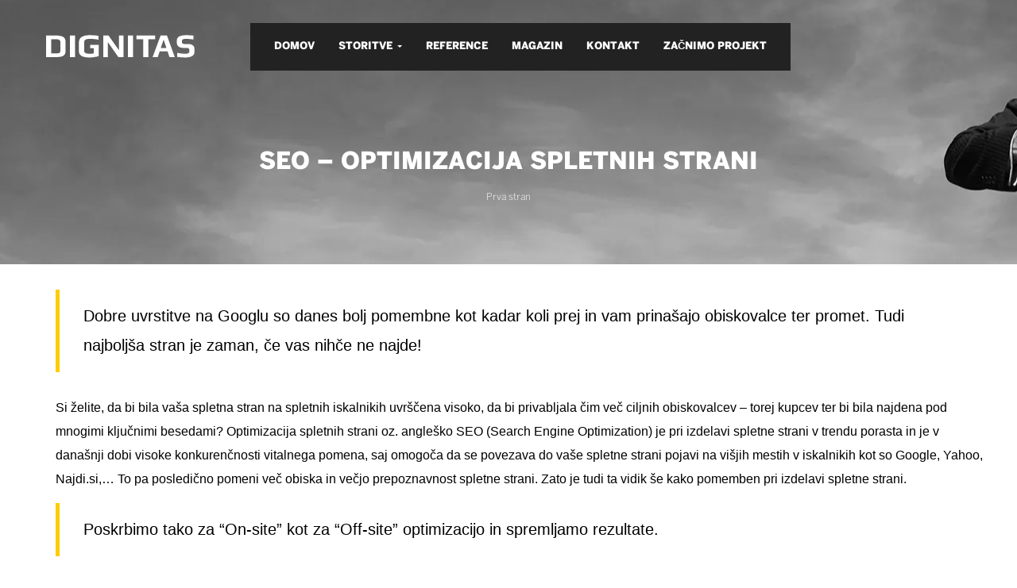

--- FILE ---
content_type: text/html; charset=UTF-8
request_url: https://www.dignitasteam.com/seo-optimizacija-spletnih-strani/
body_size: 21458
content:
<!DOCTYPE html><html lang="sl-SI" prefix="og: https://ogp.me/ns#"><head><script data-no-optimize="1">var litespeed_docref=sessionStorage.getItem("litespeed_docref");litespeed_docref&&(Object.defineProperty(document,"referrer",{get:function(){return litespeed_docref}}),sessionStorage.removeItem("litespeed_docref"));</script> <meta charset="UTF-8"><meta name="viewport" content="width=device-width"><link rel="profile" href="https://gmpg.org/xfn/11"><link rel="pingback" href="https://www.dignitasteam.com/xmlrpc.php"><title>SEO - Optimizacija spletnih strani - Dignitas Ekipa</title><meta name="description" content="Dobre uvrstitve na Googlu so danes bolj pomembne kot kadar koli prej in vam prinašajo obiskovalce ter promet. Tudi najboljša stran je zaman, če vas nihče ne"/><meta name="robots" content="index, follow, max-snippet:-1, max-video-preview:-1, max-image-preview:large"/><link rel="canonical" href="https://www.dignitasteam.com/seo-optimizacija-spletnih-strani/" /><meta property="og:locale" content="sl_SI" /><meta property="og:type" content="article" /><meta property="og:title" content="SEO - Optimizacija spletnih strani - Dignitas Ekipa" /><meta property="og:description" content="Dobre uvrstitve na Googlu so danes bolj pomembne kot kadar koli prej in vam prinašajo obiskovalce ter promet. Tudi najboljša stran je zaman, če vas nihče ne" /><meta property="og:url" content="https://www.dignitasteam.com/seo-optimizacija-spletnih-strani/" /><meta property="og:site_name" content="Dignitas Ekipa" /><meta property="og:updated_time" content="2020-07-29T23:11:47+02:00" /><meta property="og:image" content="https://www.dignitasteam.com/wp-content/uploads/2015/09/seo-optimizacija-spletne-strani1.jpg" /><meta property="og:image:secure_url" content="https://www.dignitasteam.com/wp-content/uploads/2015/09/seo-optimizacija-spletne-strani1.jpg" /><meta property="og:image:width" content="530" /><meta property="og:image:height" content="344" /><meta property="og:image:alt" content="SEO &#8211; Optimizacija spletnih strani" /><meta property="og:image:type" content="image/jpeg" /><meta property="article:published_time" content="2015-09-30T14:26:44+02:00" /><meta property="article:modified_time" content="2020-07-29T23:11:47+02:00" /><meta name="twitter:card" content="summary_large_image" /><meta name="twitter:title" content="SEO - Optimizacija spletnih strani - Dignitas Ekipa" /><meta name="twitter:description" content="Dobre uvrstitve na Googlu so danes bolj pomembne kot kadar koli prej in vam prinašajo obiskovalce ter promet. Tudi najboljša stran je zaman, če vas nihče ne" /><meta name="twitter:image" content="https://www.dignitasteam.com/wp-content/uploads/2015/09/seo-optimizacija-spletne-strani1.jpg" /><meta name="twitter:label1" content="Time to read" /><meta name="twitter:data1" content="1 minute" /> <script type="application/ld+json" class="rank-math-schema-pro">{"@context":"https://schema.org","@graph":[{"@type":"Organization","@id":"https://www.dignitasteam.com/#organization","name":"Dignitas Ekipa","url":"https://www.dignitasteam.com","logo":{"@type":"ImageObject","@id":"https://www.dignitasteam.com/#logo","url":"https://www.dignitasteam.com/wp-content/uploads/2020/07/Izdelava-spletnih-strani-Dignitas-Ekipa-300x300-1.png","contentUrl":"https://www.dignitasteam.com/wp-content/uploads/2020/07/Izdelava-spletnih-strani-Dignitas-Ekipa-300x300-1.png","caption":"Dignitas Ekipa","inLanguage":"sl-SI","width":"300","height":"300"}},{"@type":"WebSite","@id":"https://www.dignitasteam.com/#website","url":"https://www.dignitasteam.com","name":"Dignitas Ekipa","publisher":{"@id":"https://www.dignitasteam.com/#organization"},"inLanguage":"sl-SI"},{"@type":"ImageObject","@id":"https://www.dignitasteam.com/wp-content/uploads/2015/09/seo-optimizacija-spletne-strani1.jpg","url":"https://www.dignitasteam.com/wp-content/uploads/2015/09/seo-optimizacija-spletne-strani1.jpg","width":"530","height":"344","inLanguage":"sl-SI"},{"@type":"WebPage","@id":"https://www.dignitasteam.com/seo-optimizacija-spletnih-strani/#webpage","url":"https://www.dignitasteam.com/seo-optimizacija-spletnih-strani/","name":"SEO - Optimizacija spletnih strani - Dignitas Ekipa","datePublished":"2015-09-30T14:26:44+02:00","dateModified":"2020-07-29T23:11:47+02:00","isPartOf":{"@id":"https://www.dignitasteam.com/#website"},"primaryImageOfPage":{"@id":"https://www.dignitasteam.com/wp-content/uploads/2015/09/seo-optimizacija-spletne-strani1.jpg"},"inLanguage":"sl-SI"},{"@type":"Person","@id":"https://www.dignitasteam.com/author/dignitas/","name":"dignitas10","url":"https://www.dignitasteam.com/author/dignitas/","image":{"@type":"ImageObject","@id":"https://www.dignitasteam.com/wp-content/litespeed/avatar/8165f5b59a36b5cb83b7ea52fd6f8f07.jpg?ver=1768411704","url":"https://www.dignitasteam.com/wp-content/litespeed/avatar/8165f5b59a36b5cb83b7ea52fd6f8f07.jpg?ver=1768411704","caption":"dignitas10","inLanguage":"sl-SI"},"worksFor":{"@id":"https://www.dignitasteam.com/#organization"}},{"@type":"Article","headline":"SEO - Optimizacija spletnih strani - Dignitas Ekipa","datePublished":"2015-09-30T14:26:44+02:00","dateModified":"2020-07-29T23:11:47+02:00","author":{"@id":"https://www.dignitasteam.com/author/dignitas/","name":"dignitas10"},"publisher":{"@id":"https://www.dignitasteam.com/#organization"},"description":"Dobre uvrstitve na Googlu so danes bolj pomembne kot kadar koli prej in vam prina\u0161ajo obiskovalce ter promet. Tudi najbolj\u0161a stran je zaman, \u010de vas nih\u010de ne","name":"SEO - Optimizacija spletnih strani - Dignitas Ekipa","@id":"https://www.dignitasteam.com/seo-optimizacija-spletnih-strani/#richSnippet","isPartOf":{"@id":"https://www.dignitasteam.com/seo-optimizacija-spletnih-strani/#webpage"},"image":{"@id":"https://www.dignitasteam.com/wp-content/uploads/2015/09/seo-optimizacija-spletne-strani1.jpg"},"inLanguage":"sl-SI","mainEntityOfPage":{"@id":"https://www.dignitasteam.com/seo-optimizacija-spletnih-strani/#webpage"}}]}</script> <link rel='dns-prefetch' href='//ajax.googleapis.com' /><link rel="alternate" type="application/rss+xml" title="Dignitas Ekipa &raquo; Vir" href="https://www.dignitasteam.com/feed/" /><link rel="alternate" type="application/rss+xml" title="Dignitas Ekipa &raquo; Vir komentarjev" href="https://www.dignitasteam.com/comments/feed/" /><link rel="alternate" title="oEmbed (JSON)" type="application/json+oembed" href="https://www.dignitasteam.com/wp-json/oembed/1.0/embed?url=https%3A%2F%2Fwww.dignitasteam.com%2Fseo-optimizacija-spletnih-strani%2F" /><link rel="alternate" title="oEmbed (XML)" type="text/xml+oembed" href="https://www.dignitasteam.com/wp-json/oembed/1.0/embed?url=https%3A%2F%2Fwww.dignitasteam.com%2Fseo-optimizacija-spletnih-strani%2F&#038;format=xml" />
 <script src="//www.googletagmanager.com/gtag/js?id=G-1C9048E7RD"  data-cfasync="false" data-wpfc-render="false" type="text/javascript" async></script> <script data-cfasync="false" data-wpfc-render="false" type="text/javascript">var mi_version = '9.10.0';
				var mi_track_user = true;
				var mi_no_track_reason = '';
								var MonsterInsightsDefaultLocations = {"page_location":"https:\/\/www.dignitasteam.com\/seo-optimizacija-spletnih-strani\/"};
								if ( typeof MonsterInsightsPrivacyGuardFilter === 'function' ) {
					var MonsterInsightsLocations = (typeof MonsterInsightsExcludeQuery === 'object') ? MonsterInsightsPrivacyGuardFilter( MonsterInsightsExcludeQuery ) : MonsterInsightsPrivacyGuardFilter( MonsterInsightsDefaultLocations );
				} else {
					var MonsterInsightsLocations = (typeof MonsterInsightsExcludeQuery === 'object') ? MonsterInsightsExcludeQuery : MonsterInsightsDefaultLocations;
				}

								var disableStrs = [
										'ga-disable-G-1C9048E7RD',
									];

				/* Function to detect opted out users */
				function __gtagTrackerIsOptedOut() {
					for (var index = 0; index < disableStrs.length; index++) {
						if (document.cookie.indexOf(disableStrs[index] + '=true') > -1) {
							return true;
						}
					}

					return false;
				}

				/* Disable tracking if the opt-out cookie exists. */
				if (__gtagTrackerIsOptedOut()) {
					for (var index = 0; index < disableStrs.length; index++) {
						window[disableStrs[index]] = true;
					}
				}

				/* Opt-out function */
				function __gtagTrackerOptout() {
					for (var index = 0; index < disableStrs.length; index++) {
						document.cookie = disableStrs[index] + '=true; expires=Thu, 31 Dec 2099 23:59:59 UTC; path=/';
						window[disableStrs[index]] = true;
					}
				}

				if ('undefined' === typeof gaOptout) {
					function gaOptout() {
						__gtagTrackerOptout();
					}
				}
								window.dataLayer = window.dataLayer || [];

				window.MonsterInsightsDualTracker = {
					helpers: {},
					trackers: {},
				};
				if (mi_track_user) {
					function __gtagDataLayer() {
						dataLayer.push(arguments);
					}

					function __gtagTracker(type, name, parameters) {
						if (!parameters) {
							parameters = {};
						}

						if (parameters.send_to) {
							__gtagDataLayer.apply(null, arguments);
							return;
						}

						if (type === 'event') {
														parameters.send_to = monsterinsights_frontend.v4_id;
							var hookName = name;
							if (typeof parameters['event_category'] !== 'undefined') {
								hookName = parameters['event_category'] + ':' + name;
							}

							if (typeof MonsterInsightsDualTracker.trackers[hookName] !== 'undefined') {
								MonsterInsightsDualTracker.trackers[hookName](parameters);
							} else {
								__gtagDataLayer('event', name, parameters);
							}
							
						} else {
							__gtagDataLayer.apply(null, arguments);
						}
					}

					__gtagTracker('js', new Date());
					__gtagTracker('set', {
						'developer_id.dZGIzZG': true,
											});
					if ( MonsterInsightsLocations.page_location ) {
						__gtagTracker('set', MonsterInsightsLocations);
					}
										__gtagTracker('config', 'G-1C9048E7RD', {"forceSSL":"true","link_attribution":"true"} );
										window.gtag = __gtagTracker;										(function () {
						/* https://developers.google.com/analytics/devguides/collection/analyticsjs/ */
						/* ga and __gaTracker compatibility shim. */
						var noopfn = function () {
							return null;
						};
						var newtracker = function () {
							return new Tracker();
						};
						var Tracker = function () {
							return null;
						};
						var p = Tracker.prototype;
						p.get = noopfn;
						p.set = noopfn;
						p.send = function () {
							var args = Array.prototype.slice.call(arguments);
							args.unshift('send');
							__gaTracker.apply(null, args);
						};
						var __gaTracker = function () {
							var len = arguments.length;
							if (len === 0) {
								return;
							}
							var f = arguments[len - 1];
							if (typeof f !== 'object' || f === null || typeof f.hitCallback !== 'function') {
								if ('send' === arguments[0]) {
									var hitConverted, hitObject = false, action;
									if ('event' === arguments[1]) {
										if ('undefined' !== typeof arguments[3]) {
											hitObject = {
												'eventAction': arguments[3],
												'eventCategory': arguments[2],
												'eventLabel': arguments[4],
												'value': arguments[5] ? arguments[5] : 1,
											}
										}
									}
									if ('pageview' === arguments[1]) {
										if ('undefined' !== typeof arguments[2]) {
											hitObject = {
												'eventAction': 'page_view',
												'page_path': arguments[2],
											}
										}
									}
									if (typeof arguments[2] === 'object') {
										hitObject = arguments[2];
									}
									if (typeof arguments[5] === 'object') {
										Object.assign(hitObject, arguments[5]);
									}
									if ('undefined' !== typeof arguments[1].hitType) {
										hitObject = arguments[1];
										if ('pageview' === hitObject.hitType) {
											hitObject.eventAction = 'page_view';
										}
									}
									if (hitObject) {
										action = 'timing' === arguments[1].hitType ? 'timing_complete' : hitObject.eventAction;
										hitConverted = mapArgs(hitObject);
										__gtagTracker('event', action, hitConverted);
									}
								}
								return;
							}

							function mapArgs(args) {
								var arg, hit = {};
								var gaMap = {
									'eventCategory': 'event_category',
									'eventAction': 'event_action',
									'eventLabel': 'event_label',
									'eventValue': 'event_value',
									'nonInteraction': 'non_interaction',
									'timingCategory': 'event_category',
									'timingVar': 'name',
									'timingValue': 'value',
									'timingLabel': 'event_label',
									'page': 'page_path',
									'location': 'page_location',
									'title': 'page_title',
									'referrer' : 'page_referrer',
								};
								for (arg in args) {
																		if (!(!args.hasOwnProperty(arg) || !gaMap.hasOwnProperty(arg))) {
										hit[gaMap[arg]] = args[arg];
									} else {
										hit[arg] = args[arg];
									}
								}
								return hit;
							}

							try {
								f.hitCallback();
							} catch (ex) {
							}
						};
						__gaTracker.create = newtracker;
						__gaTracker.getByName = newtracker;
						__gaTracker.getAll = function () {
							return [];
						};
						__gaTracker.remove = noopfn;
						__gaTracker.loaded = true;
						window['__gaTracker'] = __gaTracker;
					})();
									} else {
										console.log("");
					(function () {
						function __gtagTracker() {
							return null;
						}

						window['__gtagTracker'] = __gtagTracker;
						window['gtag'] = __gtagTracker;
					})();
									}</script> <style id='wp-img-auto-sizes-contain-inline-css' type='text/css'>img:is([sizes=auto i],[sizes^="auto," i]){contain-intrinsic-size:3000px 1500px}
/*# sourceURL=wp-img-auto-sizes-contain-inline-css */</style><style id="litespeed-ccss">:root{--rankmath-wp-adminbar-height:0}.njt-review-badge-modal{display:none;flex-direction:column;position:fixed;z-index:2147483647;right:0;top:0;width:368px;height:100%;overflow:hidden;background-color:#fff;box-shadow:0 0 4px 1px rgba(0,0,0,.08)}.njt-review-badge-modal .njt-ellipsis{white-space:nowrap;width:220px;overflow:hidden;text-overflow:ellipsis}.njt-review-badge-modal__header{flex-basis:80px;flex-shrink:0;width:100%;padding:10px 16px;background-color:#fff;overflow:hidden;box-shadow:0 1px 2px 0 rgba(0,0,0,.12);box-sizing:border-box;display:flex;gap:10px;justify-content:space-between}.njt-review-badge-modal__header-image{flex:2;text-align:center}.njt-review-badge-modal__header-info{flex:8;white-space:nowrap;overflow:hidden}.njt-review-badge-modal__header-title{font-size:16px;font-weight:400;font-family:"Roboto","Helvetica Neue",Helvetica,Arial,sans-serif;color:#666}.njt-review-badge-modal__close-btn{color:#000;font-size:28px;font-weight:700;flex:1}.njt-review-badge-modal__content{width:inherit;flex-grow:1;padding:15px 0 15px 20px;box-sizing:border-box;overflow-x:hidden;overflow-y:auto;max-height:calc(100vh - 80px - 48px)}.njt-review-badge-modal__footer{width:100%;flex-basis:48px;flex-shrink:0;text-align:center;box-shadow:0 -1px 2px 0 rgba(0,0,0,.06);display:flex;background-color:#fff}.njt-review-badge-modal__footer img{margin:auto}@media only screen and (max-width:320px){.njt-review-badge-modal{width:319px}}html{font-family:sans-serif;-ms-text-size-adjust:100%;-webkit-text-size-adjust:100%}body{margin:0}article,header,nav,section{display:block}a{background-color:transparent}b{font-weight:700}img{border:0}button,input{color:inherit;font:inherit;margin:0}button{overflow:visible}button{text-transform:none}button,input[type=submit]{-webkit-appearance:button}button::-moz-focus-inner,input::-moz-focus-inner{border:0;padding:0}input{line-height:normal}*,:after,:before{-webkit-box-sizing:border-box;-moz-box-sizing:border-box;box-sizing:border-box}html{font-size:10px}body{font-family:BentonSans,sans-serif;font-size:16px;line-height:1.875;color:#848484;background-color:#fff;font-weight:300}button,input{font-family:inherit;font-size:inherit;line-height:inherit}a{color:#333;text-decoration:none}img{vertical-align:middle}p{margin:0 0 15px}.bg-primary{color:#fff;background-color:#333}.bg-success{background-color:#dff0d8}ol,ul{margin-top:0;margin-bottom:15px}ul ul{margin-bottom:0}blockquote{padding:15px 30px;margin:0 0 30px;font-size:20px;border-left:5px solid #eee}blockquote p:last-child{margin-bottom:0}.container{margin-right:auto;margin-left:auto;padding-left:15px;padding-right:15px}.container:after,.container:before{content:" ";display:table}.container:after{clear:both}@media (min-width:798px){.container{width:780px}}@media (min-width:1022px){.container{width:1000px}}@media (min-width:1230px){.container{width:1200px}}.row{margin-left:-15px;margin-right:-15px}.row:after,.row:before{content:" ";display:table}.row:after{clear:both}.col-lg-3,.col-lg-9,.col-md-3,.col-md-9,.col-md-12,.col-sm-12,.col-xs-12{position:relative;min-height:1px;padding-left:15px;padding-right:15px}.col-xs-12{float:left}.col-xs-12{width:100%}@media (min-width:798px){.col-sm-12{float:left}.col-sm-12{width:100%}}@media (min-width:1022px){.col-md-3,.col-md-9,.col-md-12{float:left}.col-md-3{width:25%}.col-md-9{width:75%}.col-md-12{width:100%}}@media (min-width:1230px){.col-lg-3,.col-lg-9{float:left}.col-lg-3{width:25%}.col-lg-9{width:75%}}.form-control{display:block;font-size:16px;line-height:1.875;color:#555}.form-control{width:100%;height:44px;padding:6px 12px;background-color:#fff;background-image:none;border:1px solid #ccc;border-radius:0;-webkit-box-shadow:inset 0 1px 1px rgba(0,0,0,.075);box-shadow:inset 0 1px 1px rgba(0,0,0,.075)}.form-control::-moz-placeholder{color:#999;opacity:1}.form-control:-ms-input-placeholder{color:#999}.form-control::-webkit-input-placeholder{color:#999}.btn{display:inline-block;margin-bottom:0;font-weight:400;text-align:center;vertical-align:middle;touch-action:manipulation;background-image:none;border:1px solid transparent;white-space:nowrap;padding:6px 12px;font-size:16px;line-height:1.875;border-radius:0}.btn-default{color:#333;background-color:#fff;border-color:#ccc}.collapse{display:none}.caret{display:inline-block;width:0;height:0;margin-left:2px;vertical-align:middle;border-top:4px dashed;border-top:4px solid ;border-right:4px solid transparent;border-left:4px solid transparent}.dropdown{position:relative}.dropdown-menu{position:absolute;top:100%;left:0;z-index:12;display:none;float:left;min-width:160px;padding:5px 0;margin:2px 0 0;list-style:none;font-size:16px;text-align:left;background-color:#fff;border:1px solid #ccc;border:1px solid rgba(0,0,0,.15);border-radius:0;-webkit-box-shadow:0 6px 12px rgba(0,0,0,.175);box-shadow:0 6px 12px rgba(0,0,0,.175);background-clip:padding-box}.dropdown-menu>li>a{display:block;padding:3px 20px;clear:both;font-weight:400;line-height:1.875;color:#848484;white-space:nowrap}.dropdown-menu>.active>a{color:#fff;text-decoration:none;outline:0;background-color:#333}.input-group{position:relative;display:table;border-collapse:separate}.input-group .form-control{position:relative;z-index:2;float:left;width:100%;margin-bottom:0}.input-group-addon,.input-group .form-control{display:table-cell}.input-group-addon{width:1%;white-space:nowrap;vertical-align:middle}.input-group-addon{padding:6px 12px;font-size:16px;font-weight:400;line-height:1;color:#555;text-align:center;background-color:#eee;border:1px solid #ccc;border-radius:0}.input-group .form-control:first-child{border-bottom-right-radius:0;border-top-right-radius:0}.input-group-addon:last-child{border-bottom-left-radius:0;border-top-left-radius:0}.input-group-addon:last-child{border-left:0}.nav{margin-bottom:0;padding-left:0;list-style:none}.nav:after,.nav:before{content:" ";display:table}.nav:after{clear:both}.nav>li,.nav>li>a{position:relative;display:block}.nav>li>a{padding:10px 15px}.nav-pills>li{float:left}.nav-pills>li>a{border-radius:0}.nav-pills>li+li{margin-left:2px}.navbar{position:relative;min-height:50px;margin-bottom:30px;border:1px solid transparent}.navbar:after,.navbar:before{content:" ";display:table}.navbar:after{clear:both}@media (min-width:798px){.navbar{border-radius:0}}.navbar-header:after,.navbar-header:before{content:" ";display:table}.navbar-header:after{clear:both}@media (min-width:798px){.navbar-header{float:left}}.navbar-collapse{overflow-x:visible;padding-right:15px;padding-left:15px;border-top:1px solid transparent;box-shadow:inset 0 1px 0 hsla(0,0%,100%,.1);-webkit-overflow-scrolling:touch}.navbar-collapse:after,.navbar-collapse:before{content:" ";display:table}.navbar-collapse:after{clear:both}@media (min-width:798px){.navbar-collapse{width:auto;border-top:0;box-shadow:none}.navbar-collapse.collapse{display:block!important;height:auto!important;padding-bottom:0;overflow:visible!important}}.navbar-brand{float:left;padding:10px 15px;font-size:20px;line-height:30px;height:50px}.navbar-toggle{position:relative;float:right;margin-right:15px;padding:9px 10px;margin-top:8px;margin-bottom:8px;background-color:transparent;background-image:none;border:1px solid transparent;border-radius:0}.navbar-toggle .icon-bar{display:block;width:22px;height:2px;border-radius:1px}.navbar-toggle .icon-bar+.icon-bar{margin-top:4px}@media (min-width:798px){.navbar-toggle{display:none}}.navbar-nav{margin:5px -15px}.navbar-nav>li>a{padding-top:10px;padding-bottom:10px;line-height:30px}@media (min-width:798px){.navbar-nav{margin:0}.navbar-nav,.navbar-nav>li{float:left}.navbar-nav>li>a{padding-top:10px;padding-bottom:10px}}.navbar-nav>li>.dropdown-menu{margin-top:0;border-top-right-radius:0;border-top-left-radius:0}.breadcrumb{padding:8px 15px;margin-bottom:30px;list-style:none;background-color:#f5f5f5}.breadcrumb>li{display:inline-block}.breadcrumb>li+li:before{content:"/ ";padding:0 5px;color:#ccc;content:none}.breadcrumb>.active{color:#777}.pull-right{float:right!important}.pull-left{float:left!important}.hide{display:none!important}@-ms-viewport{width:device-width}@media (max-width:797px){.hidden-xs{display:none!important}}@media (min-width:798px) and (max-width:1021px){.hidden-sm{display:none!important}}@media (min-width:1022px) and (max-width:1229px){.hidden-md{display:none!important}}@media (min-width:1230px){.hidden-lg{display:none!important}}.fa{display:inline-block;font:normal normal normal 14px/1 FontAwesome;font-size:inherit;text-rendering:auto;-webkit-font-smoothing:antialiased;-moz-osx-font-smoothing:grayscale}.pull-right{float:right}.pull-left{float:left}.fa-search:before{content:""}.fa-close:before{content:""}.fa-bars:before{content:""}a{text-decoration:none!important}img{max-width:100%;height:auto}.btn{font-size:12px;text-transform:uppercase;font-weight:900}input{border:1px solid #e5e5e5;-webkit-box-shadow:none!important;box-shadow:none!important}body,html{overflow-x:hidden}#wpo-topbar{background:#222;color:#fff;padding:15px 0;text-transform:none;font-size:12px}#wpo-masthead .header-main{padding:20px 0}.header-finance{position:absolute;top:20px;left:0;width:100%;z-index:9}@media (max-width:1021px){.header-finance{position:static;background:#222}.header-finance .logo{text-align:center;padding-bottom:15px}.header-finance .menu-show{margin:0}}.header-finance .wpo-topbar{display:none}#wpo-mainmenu{background:0 0;position:static}#pbr-breadscrumb{background-color:#f5f5f5;padding:230px 0 65px;position:relative;background:url(/wp-content/themes/zero/images/bg-breadcrumb.jpg) no-repeat 50% transparent}#pbr-breadscrumb ol.breadcrumb{margin:0;background:0 0;text-align:center;font-size:12px;color:#fff}#pbr-breadscrumb ol.breadcrumb a{color:#fff;font-size:12px}#pbr-breadscrumb ol.breadcrumb>li.active{color:#fff;position:absolute;bottom:100px;left:0;text-align:center;width:100%;font-size:30px;text-transform:uppercase;font-weight:900}.wpb_wrapper{margin-bottom:0!important;position:relative;padding:0;background:0 0;border-width:0;border-style:solid}.wpb_wrapper{border-color:#f15353}.navbar-mega{min-height:inherit;margin:0;border:0 solid transparent;border-radius:0;-webkit-border-radius:0;-moz-border-radius:0;-ms-border-radius:0;-o-border-radius:0;position:static}.navbar-mega .navbar-nav{float:none}.navbar-mega .navbar-nav ul{padding:0;margin:0;list-style:none}.navbar-mega .navbar-nav li.active{background:0 0}.navbar-mega .navbar-nav li.active>a{background:0 0;color:#f15353}.navbar-mega .navbar-nav li.active>a .caret{color:#f15353}.navbar-mega .navbar-nav>li{float:left;display:inline-block;*display:inline;zoom:1;margin-top:0;padding:15px 0}.navbar-mega .navbar-nav>li>a{font-family:BentonSans,sans-serif;position:relative;color:#000;padding:0 15px;margin:0;text-transform:uppercase;font-weight:900;border-radius:0;-webkit-border-radius:0;-moz-border-radius:0;-ms-border-radius:0;-o-border-radius:0;font-size:13px;font-size:1.3rem}@media (max-width:1229px){.navbar-mega .navbar-nav>li>a{padding:0 10px!important;padding:0 15px}}.navbar-mega .navbar-nav>li>a .caret{color:#000;border-width:3px}.navbar-mega .navbar-nav>li:first-child a{border:none}.navbar-mega .navbar-nav>li .dropdown-menu{padding:20px;background:#fff;min-width:200px;border-radius:0;-webkit-border-radius:0;-moz-border-radius:0;-ms-border-radius:0;-o-border-radius:0;border:none}.navbar-mega .navbar-nav>li .dropdown-menu li{display:block;padding:0;position:relative}.navbar-mega .navbar-nav>li .dropdown-menu li a{min-height:inherit;display:block;font-weight:300;padding:5px 0;color:#999;text-transform:none;font-size:14px;font-size:1.4rem}.navbar-mega .navbar-nav>li .dropdown-menu li:last-child{border:0}.navbar-mega .navbar-nav>.active{background:0 0}.navbar-mega .navbar-nav>.active>a{color:#f15353}.navbar-mega .navbar-nav>.active>a:before{opacity:1;filter:alpha(opacity=100)}.navbar-mega-light .navbar-mega .navbar-nav>li>a,.navbar-mega-light .navbar-mega .navbar-nav>li>a .caret{color:#fff}.navbar-mega-light .navbar-mega .navbar-nav>li.active>a:before{background:#fff}.menu-right .megamenu{float:right}.menu-search-box{position:relative;padding-right:20px}.menu-search-box .wpo-mini-searchbox{position:absolute;top:15px;right:0}.menu-search-box .wpo-mini-searchbox a{color:#fff!important}.menu-search-box .wpo-mini-searchbox .content-inner{display:none;position:absolute;top:110%;right:0;width:250px;z-index:5;-webkit-box-shadow:1px 0 3px rgba(0,0,0,.1);box-shadow:1px 0 3px rgba(0,0,0,.1)}.menu-search-box .wpo-mini-searchbox .content-inner .btn-search,.menu-search-box .wpo-mini-searchbox .content-inner .input-search{border:none}.menu-search-box .wpo-mini-searchbox .content-inner .input-group-addon input{background:0 0;border:none}.entry-content-page{position:relative}article{position:relative}.topbar-mobile ul.list-action>li{width:45px;height:45px;border-right:1px solid rgba(0,0,0,.1);margin:0;padding:0}.topbar-mobile ul.list-action>li>a{padding:0;text-align:center;line-height:1;height:45px;padding-top:15px}.topbar-mobile ul.list-action>li .wpo-search{padding:5px 20px}.topbar-mobile ul.list-action>li .wpo-search .input-search{min-width:160px}.sidebar-offcanvas{position:absolute;top:0;bottom:0;width:50%;-webkit-box-shadow:0 0 5px rgba(0,0,0,.5);box-shadow:0 0 5px rgba(0,0,0,.5);text-align:left;background:#f5f5f5;z-index:11}.offcanvas-head button{padding:8px 25px;border:none;margin-right:10px}.row-offcanvas{position:relative}.pbr-off-canvas{left:-100%}@media screen and (max-width:1022px){.row-offcanvas-left{left:0}.row-offcanvas-left .sidebar-offcanvas{left:-50%;opacity:1;filter:alpha(opacity=100)}}.navbar-offcanvas{border:none;margin:0}.navbar-offcanvas ul#main-menu-offcanvas{float:none;display:block}.navbar-offcanvas ul#main-menu-offcanvas>li{position:relative;border-bottom:1px solid #e5e5e5;display:block;float:left;width:100%}.navbar-offcanvas ul#main-menu-offcanvas>li>a{text-transform:uppercase;font-weight:700;font-size:12px;color:#000}.navbar-offcanvas ul#main-menu-offcanvas>li .caret{position:absolute;right:10px;top:10px;width:25px;height:25px;border:1px solid #e5e5e5;z-index:5;background:#f5f5f5}.navbar-offcanvas ul#main-menu-offcanvas>li .caret:after{font-family:FontAwesome;content:"\f107";top:-3px;left:6px;position:absolute;z-index:5;font-weight:400}.navbar-offcanvas ul#main-menu-offcanvas>li ul{border:none;-webkit-box-shadow:none;box-shadow:none}.navbar-offcanvas ul#main-menu-offcanvas>li ul li a{font-size:13px;font-weight:300}.navbar-offcanvas ul#main-menu-offcanvas li.active>a{background:0 0;color:#f15353}.p-relative{position:relative!important}.p-static{position:static!important}.bg-primary{background:#333!important}.bg-success{background:#f15353!important}.btn{border-width:1px}.wpb_content_element{margin-bottom:0!important}.wpb_row{margin-bottom:35px}.wpb-container{position:relative}input{border:1px solid #e5e5e5}button,input{vertical-align:middle}.vc_column-inner:after,.vc_row:after{clear:both}.vc_row:after,.vc_row:before{content:" ";display:table}.vc_row{margin-left:-15px;margin-right:-15px}#content .wpb_text_column :last-child,#content .wpb_text_column p:last-child,.wpb_text_column :last-child,.wpb_text_column p:last-child{margin-bottom:0}.wpb_content_element{margin-bottom:35px}.wpb-content-wrapper{margin:0;padding:0;border:none;overflow:unset;display:block}.vc_column-inner:after,.vc_column-inner:before{content:" ";display:table}body{color:#000000!important}.fa{display:unset!important}.navbar-mega .navbar-nav>li .dropdown-menu li a{color:#000}blockquote{border-left:5px solid #ffcb05}.col-lg-3{width:100%;padding-top:13px}.navbar-mega{background:#222}#pbr-breadscrumb{background:url(/wp-content/uploads/2016/01/page_bg3.png) no-repeat 50% transparent}a{color:#ffcb05}#wpo-masthead>div.header-main>div>div>div.col-lg-9.col-md-9.col-sm-12.hidden-sm.hidden-xs.p-static.menu-search-box>div.wpo-mini-searchbox{display:none!important}.menu-right .megamenu{float:none}.navbar-mega .navbar-nav>li .dropdown-menu{background:rgba(0,0,0,.5)}.navbar-mega .navbar-nav>li .dropdown-menu li a{color:#fff}.navbar-mega .navbar-nav>li .dropdown-menu li{font-family:'Raleway',sans-serif}.navbar-mega .navbar-nav>li .dropdown-menu li a{font-size:1.7rem}#wpo-mainmenu{margin-left:30%;margin-top:-45px!important;width:max-content}.bg-success{background:#ffcb05!important}.topbar-mobile ul.list-action>li>a{color:#000}.fa-search:before{display:none}.topbar-mobile ul.list-action>li{border-right:1px solid rgb(248 253 254/0%)}.navbar-offcanvas ul#main-menu-offcanvas>li ul li a{font-size:14px;color:#000}.navbar-offcanvas ul#main-menu-offcanvas li.active>a{background:0 0;color:#ffcb05}#wpo-masthead .header-main{padding:10px 0}</style><link rel="preload" data-asynced="1" data-optimized="2" as="style" onload="this.onload=null;this.rel='stylesheet'" href="https://www.dignitasteam.com/wp-content/litespeed/ucss/fb20c1f27d7ae896a8d049124180f607.css?ver=f0640" /><script type="litespeed/javascript">!function(a){"use strict";var b=function(b,c,d){function e(a){return h.body?a():void setTimeout(function(){e(a)})}function f(){i.addEventListener&&i.removeEventListener("load",f),i.media=d||"all"}var g,h=a.document,i=h.createElement("link");if(c)g=c;else{var j=(h.body||h.getElementsByTagName("head")[0]).childNodes;g=j[j.length-1]}var k=h.styleSheets;i.rel="stylesheet",i.href=b,i.media="only x",e(function(){g.parentNode.insertBefore(i,c?g:g.nextSibling)});var l=function(a){for(var b=i.href,c=k.length;c--;)if(k[c].href===b)return a();setTimeout(function(){l(a)})};return i.addEventListener&&i.addEventListener("load",f),i.onloadcssdefined=l,l(f),i};"undefined"!=typeof exports?exports.loadCSS=b:a.loadCSS=b}("undefined"!=typeof global?global:this);!function(a){if(a.loadCSS){var b=loadCSS.relpreload={};if(b.support=function(){try{return a.document.createElement("link").relList.supports("preload")}catch(b){return!1}},b.poly=function(){for(var b=a.document.getElementsByTagName("link"),c=0;c<b.length;c++){var d=b[c];"preload"===d.rel&&"style"===d.getAttribute("as")&&(a.loadCSS(d.href,d,d.getAttribute("media")),d.rel=null)}},!b.support()){b.poly();var c=a.setInterval(b.poly,300);a.addEventListener&&a.addEventListener("load",function(){b.poly(),a.clearInterval(c)}),a.attachEvent&&a.attachEvent("onload",function(){a.clearInterval(c)})}}}(this);</script><link rel="preload" as="image" href="https://www.dignitasteam.com/wp-content/uploads/2016/09/logo-DIGNITAS.png"><link rel="preload" as="image" href="https://www.dignitasteam.com/wp-content/uploads/2016/09/logo-DIGNITAS.png"><link data-asynced="1" as="style" onload="this.onload=null;this.rel='stylesheet'"  rel='preload' id='jquery-ui-css-css' href='https://ajax.googleapis.com/ajax/libs/jqueryui/1.8.2/themes/smoothness/jquery-ui.css?ver=2716a6f81d866efe75034cdd280bf760' type='text/css' media='all' /> <script type="litespeed/javascript" data-src="https://www.dignitasteam.com/wp-includes/js/jquery/jquery.min.js" id="jquery-core-js"></script> <script type="litespeed/javascript" data-src="https://www.dignitasteam.com/wp-content/plugins/google-analytics-for-wordpress/assets/js/frontend-gtag.min.js" id="monsterinsights-frontend-script-js" data-wp-strategy="async"></script> <script data-cfasync="false" data-wpfc-render="false" type="text/javascript" id='monsterinsights-frontend-script-js-extra'>/*  */
var monsterinsights_frontend = {"js_events_tracking":"true","download_extensions":"doc,pdf,ppt,zip,xls,docx,pptx,xlsx","inbound_paths":"[{\"path\":\"\\\/go\\\/\",\"label\":\"affiliate\"},{\"path\":\"\\\/recommend\\\/\",\"label\":\"affiliate\"}]","home_url":"https:\/\/www.dignitasteam.com","hash_tracking":"false","v4_id":"G-1C9048E7RD"};/*  */</script> <script id="njt_google_rv-js-extra" type="litespeed/javascript">var njt_ggreviews={"read_more":"Read more","read_less":"Read less"};var njt_ggreviews={"read_more":"Read more","read_less":"Read less"}</script> <script></script><link rel="https://api.w.org/" href="https://www.dignitasteam.com/wp-json/" /><link rel="alternate" title="JSON" type="application/json" href="https://www.dignitasteam.com/wp-json/wp/v2/pages/2370" /><link rel="EditURI" type="application/rsd+xml" title="RSD" href="https://www.dignitasteam.com/xmlrpc.php?rsd" /><meta name="theme-color" content="#ffcb05">
<style type="text/css">.visual-form-builder fieldset {
    background-color: #fff;
    border: 1px solid #222222;
}  
.visual-form-builder .vfb-legend {
    border-bottom: 1px solid #fdc909;  
}  
.su-dropcap-style-flat {
    background: #ffd505!important;
}  
body {
    color: #000000!important;
}   
#rpwwt-recent-posts-widget-with-thumbnails-2 img {
    width: 100%;
    height: 100%;
}  
.fa {
    display: unset!important;
}  
.navbar-mega .navbar-nav > li .dropdown-menu li a {
    color: #000000;  
}    
blockquote {
    border-left: 5px solid #ffcb05;
}      
.col-lg-3 {
    width: 100%;
    padding-top: 13px;
}  
.item {
    background: none!important;
}
.wpo-inforbox .inforbox-left .inforbox-inner:after {
    background: #ffcb05;
}
.heading.heading-v1 .heading-inner:before {
    background: #ffcb05;
}
.vc_tta-container .vc_tta.vc_tta-tabs .vc_tta-tabs-list>li.vc_active>a, .vc_tta-container .vc_tta.vc_tta-tabs .vc_tta-tabs-list>li.vc_active>a i {
    color: #ffcb05 !important;
}
.vc_tta-container .vc_tta.vc_tta-tabs .vc_tta-tabs-list>li:after {
    background: #ffcb05;
}
.wpo-testimonial.slide .job {
    color: #ffcb05;  
}  
.menu-bar span {
    background-color: #ffcb05;
}   
.navbar-mega {
    BACKGROUND: #222;
} 
  .tab-v2 .nav-tabs>li.active a {
    color: #ffcb05;
}     
.theme-effect-1 .info .cats {
    color: #ffcb05;
}   
.theme-effect-1 .info h3 a:hover {
    color: #ffcb05!important;
}  
body.single-portfolio .related-posts-content .portfolio-masonry-entry .info-inner h3 a:hover {
    color: #fdc909!important;
} 
#pbr-breadscrumb, .pbr-woo-breadscrumb {
    background: url(/wp-content/uploads/2016/01/page_bg3.png.webp) no-repeat 50% transparent; 
} 
.navbar-mega .navbar-nav>li .dropdown-menu li a:hover {
    color: #ffcb05;  
} 
#wpo-footer a:hover {
    color: #ffcb05!important;
} 
a {
    color: #ffcb05;  
} 
.night-mode-wp-moon-icon-size-default {
    font-size: 22px;
    color: #ffcb05;
} 
.osny-nightmode__title {
    font-size: 20px;
    font-family: 'Century Gothic';
} 
.osny-night-mode-wp__container {
    margin-left: -110px;
    padding-top: 2px;
    position: absolute;
}   
.night-mode-wp-switch {
    margin-top: -14px;
    border-color: #000000 !important;
}   
#wpo-mainmenu > div.menu-icon.menu-bar.active {
    display: none;
}
#wpo-masthead > div.header-main > div > div > div.col-lg-9.col-md-9.col-sm-12.hidden-sm.hidden-xs.p-static.menu-search-box > div.wpo-mini-searchbox {
    display: none!important; 
}
.darkmode {
    text-align: left!important;
    left: 110px!important;
    position: absolute;
    background-color: rgb(34 34 34 / 0);
}
.night-mode-wp-switch>small {
    box-shadow: 0 1px 3px #000;
}
.menu-right .megamenu {
    float: none;  
}  
input[type="submit"].vfb-submit {
    font-size: 1.3em;
    font-weight: 500;
    border: 1px solid #fdc909;
    padding: 5px 20px 5px 20px;
    background-color: white;
}  
.navbar-mega .navbar-nav>li .dropdown-menu {
    background: rgba(0,0,0,.5);  
}   
.navbar-mega .navbar-nav > li .dropdown-menu li a {
    color: #fff;
}    
.navbar-mega .navbar-nav>li .dropdown-menu li {
    font-family: 'Raleway',sans-serif;
}  
.navbar-mega .navbar-nav>li .dropdown-menu li a {
    font-size: 1.7rem;
} 
.navbar-mega .navbar-nav>li .dropdown-menu li a:hover {
    padding: 5px 10px 5px 10px; 
}   
.header-studio .menu-icon {
    border: 1px solid #626262;
}  
.njt-google-places-reviews.njt-google-places-reviews-wap.njt-badge {
    background-color: #fff;	
}  
.njt-header .njt-header-title a {
    color: #25272a!important;
}    	
.header-studio .menu-show {
    margin-left: 30%;
    margin-top: -45px !important;
}  
#wpo-mainmenu {
    margin-left: 30%;
    margin-top: -45px !important;
    width: max-content;	
} 
.bg-success {
    background: #ffcb05 !important;
} 
.topbar-mobile ul.list-action>li>a {
    color: #000000;
}	
.fa-search:before {
    display: none;
}	
.topbar-mobile ul.list-action>li {
    border-right: 1px solid rgb(248 253 254 / 0%);	
}	
.navbar-offcanvas ul#main-menu-offcanvas>li ul li a {
    font-size: 14px;
    color: #000;	
}		
.navbar-offcanvas ul#main-menu-offcanvas li.active>a {
    background: none;
    color: #ffcb05;
}
#wpo-masthead .header-main {
    padding: 10px 0;
}</style>
<style type="text/css">.entry-meta {
    display: none;
}
#logosContent {
    min-height: 100%!important;
}
.sls-body {
    min-height: 100%!important;
}  
.item {
 
    background: center center no-repeat #ffffff00!important;  
} 
.main-back-to-top.is-shown {
    DISPLAY: NONE;</style><link rel="preconnect" href="https://fonts.googleapis.com"><link rel="preconnect" href="https://fonts.gstatic.com"><meta name="generator" content="Powered by WPBakery Page Builder - drag and drop page builder for WordPress."/><style type="text/css" id="wpopal-header-css"></style><meta name="generator" content="Powered by Slider Revolution 6.7.27 - responsive, Mobile-Friendly Slider Plugin for WordPress with comfortable drag and drop interface." /> <script type="litespeed/javascript">var lepopup_customjs_handlers={};var lepopup_cookie_value="ilovefamily";var lepopup_events_data={};var lepopup_content_id="2370"</script><script type="litespeed/javascript">function lepopup_add_event(_event,_data){if(typeof _lepopup_add_event==typeof undefined){jQuery(document).ready(function(){_lepopup_add_event(_event,_data)})}else{_lepopup_add_event(_event,_data)}}</script><style>.vc_custom_1640873438314{border-top-width: 3px !important;border-top-color: #fdc909 !important;border-top-style: solid !important;border-radius: 3px !important;}.vc_custom_1684834054060{margin-top: 45px !important;}</style><link rel="icon" href="https://www.dignitasteam.com/wp-content/uploads/2013/05/favi-60x60.png" sizes="32x32" /><link rel="icon" href="https://www.dignitasteam.com/wp-content/uploads/2013/05/favi.png" sizes="192x192" /><link rel="apple-touch-icon" href="https://www.dignitasteam.com/wp-content/uploads/2013/05/favi.png" /><meta name="msapplication-TileImage" content="https://www.dignitasteam.com/wp-content/uploads/2013/05/favi.png" /> <script type="litespeed/javascript">function setREVStartSize(e){window.RSIW=window.RSIW===undefined?window.innerWidth:window.RSIW;window.RSIH=window.RSIH===undefined?window.innerHeight:window.RSIH;try{var pw=document.getElementById(e.c).parentNode.offsetWidth,newh;pw=pw===0||isNaN(pw)||(e.l=="fullwidth"||e.layout=="fullwidth")?window.RSIW:pw;e.tabw=e.tabw===undefined?0:parseInt(e.tabw);e.thumbw=e.thumbw===undefined?0:parseInt(e.thumbw);e.tabh=e.tabh===undefined?0:parseInt(e.tabh);e.thumbh=e.thumbh===undefined?0:parseInt(e.thumbh);e.tabhide=e.tabhide===undefined?0:parseInt(e.tabhide);e.thumbhide=e.thumbhide===undefined?0:parseInt(e.thumbhide);e.mh=e.mh===undefined||e.mh==""||e.mh==="auto"?0:parseInt(e.mh,0);if(e.layout==="fullscreen"||e.l==="fullscreen")
newh=Math.max(e.mh,window.RSIH);else{e.gw=Array.isArray(e.gw)?e.gw:[e.gw];for(var i in e.rl)if(e.gw[i]===undefined||e.gw[i]===0)e.gw[i]=e.gw[i-1];e.gh=e.el===undefined||e.el===""||(Array.isArray(e.el)&&e.el.length==0)?e.gh:e.el;e.gh=Array.isArray(e.gh)?e.gh:[e.gh];for(var i in e.rl)if(e.gh[i]===undefined||e.gh[i]===0)e.gh[i]=e.gh[i-1];var nl=new Array(e.rl.length),ix=0,sl;e.tabw=e.tabhide>=pw?0:e.tabw;e.thumbw=e.thumbhide>=pw?0:e.thumbw;e.tabh=e.tabhide>=pw?0:e.tabh;e.thumbh=e.thumbhide>=pw?0:e.thumbh;for(var i in e.rl)nl[i]=e.rl[i]<window.RSIW?0:e.rl[i];sl=nl[0];for(var i in nl)if(sl>nl[i]&&nl[i]>0){sl=nl[i];ix=i}
var m=pw>(e.gw[ix]+e.tabw+e.thumbw)?1:(pw-(e.tabw+e.thumbw))/(e.gw[ix]);newh=(e.gh[ix]*m)+(e.tabh+e.thumbh)}
var el=document.getElementById(e.c);if(el!==null&&el)el.style.height=newh+"px";el=document.getElementById(e.c+"_wrapper");if(el!==null&&el){el.style.height=newh+"px";el.style.display="block"}}catch(e){console.log("Failure at Presize of Slider:"+e)}}</script> <style id="egf-frontend-styles" type="text/css">p {font-family: 'Century Gothic', sans-serif;font-style: normal;font-weight: 400;} h1 {font-family: 'Arial', sans-serif;font-style: normal;font-weight: 400;} h2 {font-family: 'Century Gothic', sans-serif;font-style: normal;font-weight: 400;text-transform: none;} h3 {font-family: 'Century Gothic', sans-serif;font-style: normal;font-weight: 400;} h4 {font-family: 'Century Gothic', sans-serif;font-style: normal;font-weight: 400;} h5 {font-family: 'Century Gothic', sans-serif;font-style: normal;font-weight: 400;} style.css {} h6 {}</style><noscript><style>.wpb_animate_when_almost_visible { opacity: 1; }</style></noscript><style id='rs-plugin-settings-inline-css' type='text/css'>.tp-caption a{color:#ff7302;text-shadow:none;-webkit-transition:all 0.2s ease-out;-moz-transition:all 0.2s ease-out;-o-transition:all 0.2s ease-out;-ms-transition:all 0.2s ease-out}.tp-caption a:hover{color:#ffa902}
/*# sourceURL=rs-plugin-settings-inline-css */</style></head><body data-rsssl=1 class="wp-singular page-template-default page page-id-2370 wp-theme-zero group-blog masthead-fixed singular main-menu-fixed wpb-js-composer js-comp-ver-8.5 vc_responsive"><div id="page" class="hfeed site"><div class="pbr-page-inner row-offcanvas row-offcanvas-left"><header id="wpo-masthead" class="site-header header-finance" role="banner"><section id="wpo-topbar" class="wpo-topbar hidden-xs hidden-sm"><div class="container"><div class="inner"><div class="pull-left hidden-lg hidden-md hidden-sm">
<button data-toggle="offcanvas" class="btn btn-offcanvas btn-toggle-canvas offcanvas" type="button">
<i class="fa fa-bars"></i>
</button></div><div class="topbar-info pull-left"></div><div class="pull-right hidden-xs hidden-sm"><div class="socials"></div></div></div></div></section><div class="topbar-mobile hidden-lg hidden-md"><nav class="navbar navbar-offcanvas"><div class="offcanvas-inner"><ul class="list-action nav nav-pills bg-success"><li class="hidden-lg hidden-md ">
<a data-toggle="offcanvas" class="btn btn-offcanvas btn-toggle-canvas">
<i class="fa fa-bars"></i>
</a></li><li role="presentation" class="dropdown">
<a class="dropdown-toggle" data-toggle="dropdown" href="#" role="button" aria-expanded="false">
<span class="fa fa-search"></span>
</a><ul class="dropdown-menu" role="menu"><li><div class="active-content"><form method="get" class="searchform" action="https://www.dignitasteam.com/"><div class="wpo-search input-group">
<input name="s" maxlength="40" class="form-control input-large input-search" type="text" size="20" placeholder="Išči po ključni besedi...">
<span class="input-group-addon input-large btn-search">
<input type="submit" class="fa" value="&#xf002;" />
</span></div></form></div></li></ul></li></ul></div></nav></div><div class="header-main"><div class="container p-relative"><div class="row"><div class="logo-wrapper col-lg-3 col-md-3 col-sm-12"><div id="wpo-logo" class="logo">
<a href="https://www.dignitasteam.com/">
<img src="https://www.dignitasteam.com/wp-content/uploads/2016/09/logo-DIGNITAS.png" alt="Dignitas Ekipa" fetchpriority="high" decoding="sync">
</a></div></div><div class="col-lg-9 col-md-9 col-sm-12 hidden-sm hidden-xs p-static menu-search-box"><div id="wpo-mainmenu" class="wpo-mainmenu-market-v3"><div class="menu-show inner navbar-mega-light menu-right"><nav  data-duration="400" class="wpo-megamenu slide animate navbar navbar-mega" role="navigation"><div class="navbar-header hide">
<button type="button" class="navbar-toggle" data-toggle="collapse" data-target=".navbar-collapse">
<span class="icon-bar"></span>
<span class="icon-bar"></span>
<span class="icon-bar"></span>
</button>
<a href="https://www.dignitasteam.com/" title="Dignitas Ekipa" rel="home"  class="navbar-brand">Dignitas Ekipa</a></div><div class="collapse navbar-collapse navbar-ex1-collapse"><ul id="primary-menu" class="nav navbar-nav megamenu"><li id="menu-item-2711" class="menu-item-2711 level-0"><a href="https://www.dignitasteam.com/">Domov</a></li><li id="menu-item-2136" class="dropdown active menu-item-2136 level-0"><a class="dropdown-toggle"  data-hover="dropdown" data-toggle="dropdown">Storitve <b class="caret"></b></a><ul class="dropdown-menu"><li id="menu-item-1995" class="menu-item-1995 level-1"><a href="https://www.dignitasteam.com/izdelava-spletnih-strani/">Izdelava spletnih strani</a></li><li id="menu-item-1462" class="menu-item-1462 level-1"><a href="https://www.dignitasteam.com/izdelava-spletne-trgovine/">Izdelava spletne trgovine</a></li><li id="menu-item-1610" class="menu-item-1610 level-1"><a href="https://www.dignitasteam.com/graficno-oblikovanje-dizajn/">Grafično oblikovanje</a></li><li id="menu-item-2388" class="active menu-item-2388 level-1"><a href="https://www.dignitasteam.com/seo-optimizacija-spletnih-strani/">Optimizacija strani</a></li><li id="menu-item-2736" class="menu-item-2736 level-1"><a href="https://www.dignitasteam.com/google-adwords-oglasevanje/">Google oglaševanje</a></li><li id="menu-item-1615" class="menu-item-1615 level-1"><a href="https://www.dignitasteam.com/facebook-oglasevanje/">Facebook oglaševanje</a></li><li id="menu-item-2214" class="menu-item-2214 level-1"><a href="https://www.dignitasteam.com/vodenje-facebook-strani/">Vodenje Facebook strani</a></li><li id="menu-item-2224" class="menu-item-2224 level-1"><a href="https://www.dignitasteam.com/organizacija-dogodkov/">Organizacija dogodkov</a></li></ul></li><li id="menu-item-8820" class="menu-item-8820 level-0"><a href="https://www.dignitasteam.com/reference/">Reference</a></li><li id="menu-item-10591" class="menu-item-10591 level-0"><a href="https://www.dignitasteam.com/magazin/">Magazin</a></li><li id="menu-item-8903" class="menu-item-8903 level-0"><a href="https://www.dignitasteam.com/kontakt/">Kontakt</a></li><li id="menu-item-2528" class="menu-item-2528 level-0"><a href="https://www.dignitasteam.com/zacnimo-projekt/">ZAČNIMO PROJEKT</a></li></ul></div></nav></div></div><div class="wpo-mini-searchbox">
<a class="open-search"><i class="fa fa-search"></i></a><div class="content-inner"><form method="get" class="searchform" action="https://www.dignitasteam.com/"><div class="wpo-search input-group">
<input name="s" maxlength="40" class="form-control input-large input-search" type="text" size="20" placeholder="Išči po ključni besedi...">
<span class="input-group-addon input-large btn-search">
<input type="submit" class="fa" value="&#xf002;" />
</span></div></form></div></div></div></div></div></div></header><section id="main" class="site-main"><section id="pbr-breadscrumb" class="pbr-breadscrumb" style=""><div class="container"><ol class="breadcrumb"><li><a href="https://www.dignitasteam.com">Prva stran</a></li><li class="active">SEO &#8211; Optimizacija spletnih strani</li></ol></div></section><section id="main-container" class="container inner"><div class="row"><div id="main-content" class="main-content col-xs-12 col-xs-12 col-md-12"><div id="primary" class="content-area"><div id="content" class="site-content" role="main"><article id="post-2370" class="post-2370 page type-page status-publish has-post-thumbnail hentry"><div class="entry-content-page"><div class="wpb-content-wrapper"><div data-vc-full-width="true" data-vc-full-width-init="false" data-vc-stretch-content="true" class="wpb-container "><div class="wpb-container-inner"><div class="container"><div class="vc_row wpb_row vc_row-fluid row "><div class="vc_ col-sm-12"><div class="vc_column-inner"><div class="wpb_wrapper"><div class="vc_empty_space"   style="height: 32px"><span class="vc_empty_space_inner"></span></div><div class="wpb_text_column wpb_content_element" ><div class="wpb_wrapper"><blockquote><p>
Dobre uvrstitve na Googlu so danes bolj pomembne kot kadar koli prej in vam prinašajo obiskovalce ter promet. Tudi najboljša stran je zaman, če vas nihče ne najde!</p></blockquote><p>Si želite, da bi bila vaša spletna stran na spletnih iskalnikih uvrščena visoko, da bi privabljala čim več ciljnih obiskovalcev &#8211; torej kupcev ter bi bila najdena pod mnogimi ključnimi besedami? Optimizacija spletnih strani oz. angleško SEO (Search Engine Optimization) je pri izdelavi spletne strani v trendu porasta in je v današnji dobi visoke konkurenčnosti vitalnega pomena, saj omogoča da se povezava do vaše spletne strani pojavi na višjih mestih v iskalnikih kot so Google, Yahoo, Najdi.si,&#8230; To pa posledično pomeni več obiska in večjo prepoznavnost spletne strani. Zato je tudi ta vidik še kako pomemben pri izdelavi spletne strani.</p><blockquote><p>
Poskrbimo tako za &#8220;On-site&#8221; kot za &#8220;Off-site&#8221; optimizacijo in spremljamo rezultate.</p></blockquote><p>Marsikdo se z optimizacijo ravno preveč ne ukvarja in raje posegajo po plačljivih metodah promocij spletnih strani, vendar se na dolgi rok kot najkvalitetnejši in najbolj produktiven izkaže obisk spletnih strani preko spletnih iskalnikov. Prednost optimizacije spletnih strani je tako tudi v enkratnem plačilu, kajti ko je stran končana in dobro uvrščena v iskalnikih, obisk na vaše strani dobivate kontinuirano in popolnoma brezplačno.</p><p>Z odločitvijo za storitev optimizacije spletne strani boste pridobili dobro in stabilno uvrstitev v spletnih iskalnikih, strokovno pomoč pri izbiri ter umestitev najučinkovitejših ključnih besed povezanih z vašo storitvijo, dovršeno celostno optimizacijo spletnih strani ter možnost spremljanja rezultatov in učinkov optimizacije.</p><p style="text-align: center;"><a href="https://www.dignitasteam.com/wp-content/uploads/2015/09/seo-optimizacija-spletnih-strani.jpg"><img data-lazyloaded="1" src="[data-uri]" fetchpriority="high" decoding="async" class="aligncenter wp-image-2385" data-src="https://www.dignitasteam.com/wp-content/uploads/2015/09/seo-optimizacija-spletnih-strani.jpg" alt="SEO Search Engine Optimization, Ranking algorithm" width="659" height="466" title="Izdelava spletnih strani" data-srcset="https://www.dignitasteam.com/wp-content/uploads/2015/09/seo-optimizacija-spletnih-strani.jpg 824w, https://www.dignitasteam.com/wp-content/uploads/2015/09/seo-optimizacija-spletnih-strani-300x212.jpg 300w, https://www.dignitasteam.com/wp-content/uploads/2015/09/seo-optimizacija-spletnih-strani-768x543.jpg 768w" data-sizes="(max-width: 659px) 100vw, 659px" /></a></p></div></div></div></div></div></div></div></div></div><div class="vc_row-full-width"></div></div></div></article></div></div></div></div></section></section><footer id="wpo-footer" class="site-footer" role="contentinfo"><div class="inner"><div class="wpo-footer-profile"><div class="wpb-container vc_custom_1640873438314"><div class="wpb-container-inner"><div class="container"><div class="vc_row wpb_row vc_row-fluid row  footer-top cols-border space-0"><div class="vc_ col-sm-4"><div class="vc_column-inner"><div class="wpb_wrapper"><div  class="wpb_widgetised_column wpb_content_element widget"><div class="wpb_wrapper"><aside id="recent-posts-6" class="widget clearfix widget_recent_entries"><h3 class="widget-title"><span>Zadnje iz Bloga</span></h3><ul><li>
<a href="https://www.dignitasteam.com/izdelava-spletnih-strani-za-majhna-podjetja/">Izdelava spletnih strani za majhna podjetja: Ključ do uspeha</a></li><li>
<a href="https://www.dignitasteam.com/zakaj-je-spletna-stran-kljucna-za-uspeh-sodobnega-podjetja/">Zakaj je spletna stran ključna za uspeh sodobnega podjetja</a></li><li>
<a href="https://www.dignitasteam.com/kako-izdelava-spletne-trgovine-pripomore-k-vasemu-poslu/">Kako izdelava spletne trgovine pripomore k vašemu poslu?</a></li><li>
<a href="https://www.dignitasteam.com/kako-vam-izdelava-spletnih-strani-pomaga-pri-poslu/">Kako vam izdelava spletnih strani pomaga pri poslu?</a></li></ul></aside></div></div></div></div></div><div class="vc_ col-sm-4"><div class="vc_column-inner"><div class="wpb_wrapper"><div  class="wpb_single_image wpb_content_element vc_align_left wpb_content_element"><figure class="wpb_wrapper vc_figure"><div class="vc_single_image-wrapper   vc_box_border_grey"><img width="191" height="31" src="https://www.dignitasteam.com/wp-content/uploads/2016/09/logo-DIGNITAS.png" class="vc_single_image-img attachment-full" alt="" title="logo-dignitas" decoding="sync" loading="lazy" fetchpriority="high"/></div></figure></div><div class="wpb_text_column wpb_content_element vc_custom_1684834054060" ><div class="wpb_wrapper"><div class=" njt-google-places-reviews  njt-google-places-reviews-wap njt-badge "><div class="njt-header" google-reviews='[{"id":10622,"authorName":"gregor erzno\u017enik","reviewText":"Skupaj z Davidom smo izdelali odli\u010dno platformo za energetski projekt. Pohvala za pristop, ideje in strokovno opravljeno delo!","time":"pred 3 leti","avatar":"https:\/\/lh3.googleusercontent.com\/a\/AGNmyxZcdllhO0F6WCKFc81SiH-BXJFQnO-eHlmEjjAF=s128-c0x00000000-cc-rp-mo","rating":"5"},{"id":10621,"authorName":"Marjeta Lu\u017enik","reviewText":"Fleksibilna ekipa, ki se pogumno spopada tudi z idejami, ki \u0161e niso \u010disto izkristalizirane. Vse pohvale za potrpe\u017eljivost, prijaznost, razumevanje in strokovnost. Toplo priporo\u010dam!","time":"pred 3 leti","avatar":"https:\/\/lh3.googleusercontent.com\/a-\/ACB-R5Q5jcIV7Y7EZvk_ImbH9qMCBBKTF3Bav4DL0fwFzak=s128-c0x00000000-cc-rp-mo","rating":"5"},{"id":10625,"authorName":"Zdenka \u0160efman","reviewText":"Izjemno dobro organizirana, u\u010dinkovita skupina mladih ljudi, ki ne vidi ovir, temve\u010d samo re\u0161ljiv izzive.","time":"pred 3 leti","avatar":"https:\/\/lh3.googleusercontent.com\/a\/AGNmyxYtm-aXgWT3shv4rQ8_V6dZ2WXWvV8vwdgRVfiW=s128-c0x00000000-cc-rp-mo","rating":"5"},{"id":10624,"authorName":"Daniel Kostadinov","reviewText":"Zelo smo zadovoljni z izpeljavo projekta, kateri je bil dokon\u010dan v danem roku.","time":"pred 3 leti","avatar":"https:\/\/lh3.googleusercontent.com\/a\/AGNmyxZ2Cr_CSNaRzmcXT4lHQAjj-YkHIoWnalMtCrt4=s128-c0x00000000-cc-rp-mo","rating":"5"},{"id":10623,"authorName":"Andrej Smolej","reviewText":"Odzivnost, inovativnost pri obliki in designu spletne strani \/ dober izbor tempaltes\/, upo\u0161tevanje \u017eelja naro\u010dnika, odzivnost tudi izven rednega delovnega \u010dasa.","time":"pred 4 leti","avatar":"https:\/\/lh3.googleusercontent.com\/a-\/ACB-R5QhjAc3FHkM0b40BQBALSWZWqKt1vPVzCCARhI=s128-c0x00000000-cc-rp-mo","rating":"5"}]' data-google-actions='{"locationId":"ChIJ81zDQ7yaekcRUmmD9K22IdM","googlePlusPage":"https:\/\/maps.google.com\/?cid=15213641874482096466","btnSeeAllReviewsLabel":"Read All 39 Reviews","btnWriteAReviewLabel":"Write a review"}'><div class="njt-header-image">
<img data-lazyloaded="1" src="[data-uri]" title="DIGNITAS EKIPA, izdelava spletnih strani, trgovin, portalov in grafično oblikovanje" data-src="https://lh3.googleusercontent.com/places/ANXAkqFHDF897s3XtfgYsg8cP7GLWeNfEp0SBD39QMepLx-CRR3yfkGOaqr1PZIGi7kSNvMRareJHP889GznMUoF7gqbHkJG0fobWg0=s1600-w300-h300" alt="DIGNITAS EKIPA, izdelava spletnih strani, trgovin, portalov in grafično oblikovanje"></div><div class="njt-header-content"><div class="njt-header-title">
<a href="https://maps.google.com/?cid=15213641874482096466" target="_blank">
DIGNITAS EKIPA, izdelava spletnih strani, trgovin, portalov in grafično oblikovanje			</a></div><div class="njt-rating-container"><div class="njt-fr-starsnumb" ><span>5</span> out of 5 stars</div><div class="njt-fr-starslist-wrapper njt-fr-starslist-wrapper-google-review"><div class="njt-fr-starslist-container"><div class="njt-fr-starslist-current" style="width: 100%"><div class="njt-fr-star"></div><div class="njt-fr-star"></div><div class="njt-fr-star"></div><div class="njt-fr-star"></div><div class="njt-fr-star"></div><div class="njt-fr-star"></div></div><div class="njt-fr-starslist-background"><div class="njt-fr-star"></div><div class="njt-fr-star"></div><div class="njt-fr-star"></div><div class="njt-fr-star"></div><div class="njt-fr-star"></div></div></div></div></div><div class="njt-read-all-reviews">
<a href="https://maps.google.com/?cid=15213641874482096466" target="_blank">Read All 39 Reviews</a></div></div></div></div></div></div></div></div></div><div class="vc_ col-sm-4"><div class="vc_column-inner"><div class="wpb_wrapper"><div  class="wpb_widgetised_column wpb_content_element widget"><div class="wpb_wrapper"><aside id="nav_menu-9" class="widget clearfix widget_nav_menu"><h3 class="widget-title"><span>Zemljevid strani</span></h3><div class="menu-footer-container"><ul id="menu-footer" class="menu"><li id="menu-item-2678" class="menu-item menu-item-type-post_type menu-item-object-page menu-item-2678"><a href="https://www.dignitasteam.com/izdelava-spletnih-strani/">Izdelava spletnih strani</a></li><li id="menu-item-2686" class="menu-item menu-item-type-post_type menu-item-object-page menu-item-2686"><a href="https://www.dignitasteam.com/izdelava-spletne-trgovine/">Izdelava spletne trgovine</a></li><li id="menu-item-2680" class="menu-item menu-item-type-post_type menu-item-object-page menu-item-2680"><a href="https://www.dignitasteam.com/facebook-oglasevanje/">Facebook oglaševanje</a></li><li id="menu-item-2681" class="menu-item menu-item-type-post_type menu-item-object-page menu-item-2681"><a href="https://www.dignitasteam.com/google-adwords-oglasevanje-faq/">Google AdWords oglaševanje</a></li><li id="menu-item-2682" class="menu-item menu-item-type-post_type menu-item-object-page current-menu-item page_item page-item-2370 current_page_item menu-item-2682 active "><a href="https://www.dignitasteam.com/seo-optimizacija-spletnih-strani/" aria-current="page">SEO</a></li><li id="menu-item-2683" class="menu-item menu-item-type-post_type menu-item-object-page menu-item-2683"><a href="https://www.dignitasteam.com/graficno-oblikovanje-dizajn/">Grafično oblikovanje</a></li><li id="menu-item-2684" class="menu-item menu-item-type-post_type menu-item-object-page menu-item-2684"><a href="https://www.dignitasteam.com/organizacija-dogodkov/">Organizacija dogodkov</a></li></ul></div></aside></div></div></div></div></div></div></div></div></div></div></div></footer><div id="pbr-off-canvas" class="pbr-off-canvas sidebar-offcanvas hidden-lg hidden-md"><div class="pbr-off-canvas-body"><div class="offcanvas-head bg-primary">
<button type="button" class="btn btn-offcanvas btn-toggle-canvas btn-default" data-toggle="offcanvas">
<i class="fa fa-close"></i>
</button>
<span>Menu</span></div><nav class="navbar navbar-offcanvas navbar-static" role="navigation"><div class="navbar-collapse navbar-offcanvas-collapse"><ul id="main-menu-offcanvas" class="nav navbar-nav"><li class="menu-item-2711 level-0"><a href="https://www.dignitasteam.com/">Domov</a></li><li class="dropdown active menu-item-2136 level-0"><a>Storitve </a> <b class="caret"></b><ul class="dropdown-menu"><li class="menu-item-1995 level-1"><a href="https://www.dignitasteam.com/izdelava-spletnih-strani/">Izdelava spletnih strani</a></li><li class="menu-item-1462 level-1"><a href="https://www.dignitasteam.com/izdelava-spletne-trgovine/">Izdelava spletne trgovine</a></li><li class="menu-item-1610 level-1"><a href="https://www.dignitasteam.com/graficno-oblikovanje-dizajn/">Grafično oblikovanje</a></li><li class="active menu-item-2388 level-1"><a href="https://www.dignitasteam.com/seo-optimizacija-spletnih-strani/">Optimizacija strani</a></li><li class="menu-item-2736 level-1"><a href="https://www.dignitasteam.com/google-adwords-oglasevanje/">Google oglaševanje</a></li><li class="menu-item-1615 level-1"><a href="https://www.dignitasteam.com/facebook-oglasevanje/">Facebook oglaševanje</a></li><li class="menu-item-2214 level-1"><a href="https://www.dignitasteam.com/vodenje-facebook-strani/">Vodenje Facebook strani</a></li><li class="menu-item-2224 level-1"><a href="https://www.dignitasteam.com/organizacija-dogodkov/">Organizacija dogodkov</a></li></ul></li><li class="menu-item-8820 level-0"><a href="https://www.dignitasteam.com/reference/">Reference</a></li><li class="menu-item-10591 level-0"><a href="https://www.dignitasteam.com/magazin/">Magazin</a></li><li class="menu-item-8903 level-0"><a href="https://www.dignitasteam.com/kontakt/">Kontakt</a></li><li class="menu-item-2528 level-0"><a href="https://www.dignitasteam.com/zacnimo-projekt/">ZAČNIMO PROJEKT</a></li></ul></div></nav></div></div></div></div> <script type="litespeed/javascript">window.RS_MODULES=window.RS_MODULES||{};window.RS_MODULES.modules=window.RS_MODULES.modules||{};window.RS_MODULES.waiting=window.RS_MODULES.waiting||[];window.RS_MODULES.defered=!0;window.RS_MODULES.moduleWaiting=window.RS_MODULES.moduleWaiting||{};window.RS_MODULES.type='compiled'</script> <script type="speculationrules">{"prefetch":[{"source":"document","where":{"and":[{"href_matches":"/*"},{"not":{"href_matches":["/wp-*.php","/wp-admin/*","/wp-content/uploads/*","/wp-content/*","/wp-content/plugins/*","/wp-content/themes/zero/*","/*\\?(.+)"]}},{"not":{"selector_matches":"a[rel~=\"nofollow\"]"}},{"not":{"selector_matches":".no-prefetch, .no-prefetch a"}}]},"eagerness":"conservative"}]}</script> <div class="njt-review-badge-modal"><div class="njt-review-badge-modal__header"><div class="njt-review-badge-modal__header-image"></div><div class="njt-review-badge-modal__header-info"><div class="njt-review-badge-modal__header-title njt-ellipsis"></div></div><span class="njt-review-badge-modal__close-btn">&times;</span></div><div class="njt-review-badge-modal__content"></div><div class="njt-review-badge-modal__footer">
<img data-lazyloaded="1" src="[data-uri]" title="powered by google" alt="powered by google" data-src='https://www.dignitasteam.com/wp-content/plugins/ninja-google-review/assets/frontend/img/powered-by-google-on-white.svg' /></div></div><script type="litespeed/javascript">jQuery(document).ready(function($){var snow_opt={flake_number:35,flake_folder:'https://www.dignitasteam.com/wp-content/plugins/5sec-snow/images/ice-24/',flake_imgs:6,linked_flakes:0,link:'',melt:600,wind:30,rotation:6,speed:5};if($(window).width()>=parseInt(500,10)&&$(window).height()>=parseInt(500,10)){$.snow(snow_opt)}else{$('#wf_snow_control').hide()}})</script> <script type="text/html" id="wpb-modifications">window.wpbCustomElement = 1;</script> <script id="jquery-ui-datepicker-js-after" type="litespeed/javascript">jQuery(function(jQuery){jQuery.datepicker.setDefaults({"closeText":"Zapri","currentText":"Danes","monthNames":["januar","februar","marec","april","maj","junij","julij","avgust","september","oktober","november","december"],"monthNamesShort":["Jan","Feb","Mar","Apr","Maj","Jun","Jul","Avg","Sep","Okt","Nov","Dec"],"nextText":"Naprej","prevText":"Prej\u0161nja","dayNames":["nedelja","ponedeljek","torek","sreda","\u010detrtek","petek","sobota"],"dayNamesShort":["ned","pon","tor","sre","\u010det","pet","sob"],"dayNamesMin":["N","P","T","S","\u010c","P","S"],"dateFormat":"dd/mm/yy","firstDay":1,"isRTL":!1})})</script> <script></script> <script type="litespeed/javascript">var lepopup_ajax_url="https://www.dignitasteam.com/wp-admin/admin-ajax.php";var lepopup_ga_tracking="off";var lepopup_abd_enabled="off";var lepopup_async_init="on";var lepopup_preload="off";var lepopup_overlays={"Izdelava-spletne-strani":["6","middle-center","on","rgba(188, 188, 188, 0.8)","on","fadeIn","rgba(74, 79, 125, 1)","rgba(74, 79, 125, 1)","rgba(74, 79, 125, 1)","360"]};var lepopup_campaigns={}</script><script data-no-optimize="1">window.lazyLoadOptions=Object.assign({},{threshold:300},window.lazyLoadOptions||{});!function(t,e){"object"==typeof exports&&"undefined"!=typeof module?module.exports=e():"function"==typeof define&&define.amd?define(e):(t="undefined"!=typeof globalThis?globalThis:t||self).LazyLoad=e()}(this,function(){"use strict";function e(){return(e=Object.assign||function(t){for(var e=1;e<arguments.length;e++){var n,a=arguments[e];for(n in a)Object.prototype.hasOwnProperty.call(a,n)&&(t[n]=a[n])}return t}).apply(this,arguments)}function o(t){return e({},at,t)}function l(t,e){return t.getAttribute(gt+e)}function c(t){return l(t,vt)}function s(t,e){return function(t,e,n){e=gt+e;null!==n?t.setAttribute(e,n):t.removeAttribute(e)}(t,vt,e)}function i(t){return s(t,null),0}function r(t){return null===c(t)}function u(t){return c(t)===_t}function d(t,e,n,a){t&&(void 0===a?void 0===n?t(e):t(e,n):t(e,n,a))}function f(t,e){et?t.classList.add(e):t.className+=(t.className?" ":"")+e}function _(t,e){et?t.classList.remove(e):t.className=t.className.replace(new RegExp("(^|\\s+)"+e+"(\\s+|$)")," ").replace(/^\s+/,"").replace(/\s+$/,"")}function g(t){return t.llTempImage}function v(t,e){!e||(e=e._observer)&&e.unobserve(t)}function b(t,e){t&&(t.loadingCount+=e)}function p(t,e){t&&(t.toLoadCount=e)}function n(t){for(var e,n=[],a=0;e=t.children[a];a+=1)"SOURCE"===e.tagName&&n.push(e);return n}function h(t,e){(t=t.parentNode)&&"PICTURE"===t.tagName&&n(t).forEach(e)}function a(t,e){n(t).forEach(e)}function m(t){return!!t[lt]}function E(t){return t[lt]}function I(t){return delete t[lt]}function y(e,t){var n;m(e)||(n={},t.forEach(function(t){n[t]=e.getAttribute(t)}),e[lt]=n)}function L(a,t){var o;m(a)&&(o=E(a),t.forEach(function(t){var e,n;e=a,(t=o[n=t])?e.setAttribute(n,t):e.removeAttribute(n)}))}function k(t,e,n){f(t,e.class_loading),s(t,st),n&&(b(n,1),d(e.callback_loading,t,n))}function A(t,e,n){n&&t.setAttribute(e,n)}function O(t,e){A(t,rt,l(t,e.data_sizes)),A(t,it,l(t,e.data_srcset)),A(t,ot,l(t,e.data_src))}function w(t,e,n){var a=l(t,e.data_bg_multi),o=l(t,e.data_bg_multi_hidpi);(a=nt&&o?o:a)&&(t.style.backgroundImage=a,n=n,f(t=t,(e=e).class_applied),s(t,dt),n&&(e.unobserve_completed&&v(t,e),d(e.callback_applied,t,n)))}function x(t,e){!e||0<e.loadingCount||0<e.toLoadCount||d(t.callback_finish,e)}function M(t,e,n){t.addEventListener(e,n),t.llEvLisnrs[e]=n}function N(t){return!!t.llEvLisnrs}function z(t){if(N(t)){var e,n,a=t.llEvLisnrs;for(e in a){var o=a[e];n=e,o=o,t.removeEventListener(n,o)}delete t.llEvLisnrs}}function C(t,e,n){var a;delete t.llTempImage,b(n,-1),(a=n)&&--a.toLoadCount,_(t,e.class_loading),e.unobserve_completed&&v(t,n)}function R(i,r,c){var l=g(i)||i;N(l)||function(t,e,n){N(t)||(t.llEvLisnrs={});var a="VIDEO"===t.tagName?"loadeddata":"load";M(t,a,e),M(t,"error",n)}(l,function(t){var e,n,a,o;n=r,a=c,o=u(e=i),C(e,n,a),f(e,n.class_loaded),s(e,ut),d(n.callback_loaded,e,a),o||x(n,a),z(l)},function(t){var e,n,a,o;n=r,a=c,o=u(e=i),C(e,n,a),f(e,n.class_error),s(e,ft),d(n.callback_error,e,a),o||x(n,a),z(l)})}function T(t,e,n){var a,o,i,r,c;t.llTempImage=document.createElement("IMG"),R(t,e,n),m(c=t)||(c[lt]={backgroundImage:c.style.backgroundImage}),i=n,r=l(a=t,(o=e).data_bg),c=l(a,o.data_bg_hidpi),(r=nt&&c?c:r)&&(a.style.backgroundImage='url("'.concat(r,'")'),g(a).setAttribute(ot,r),k(a,o,i)),w(t,e,n)}function G(t,e,n){var a;R(t,e,n),a=e,e=n,(t=Et[(n=t).tagName])&&(t(n,a),k(n,a,e))}function D(t,e,n){var a;a=t,(-1<It.indexOf(a.tagName)?G:T)(t,e,n)}function S(t,e,n){var a;t.setAttribute("loading","lazy"),R(t,e,n),a=e,(e=Et[(n=t).tagName])&&e(n,a),s(t,_t)}function V(t){t.removeAttribute(ot),t.removeAttribute(it),t.removeAttribute(rt)}function j(t){h(t,function(t){L(t,mt)}),L(t,mt)}function F(t){var e;(e=yt[t.tagName])?e(t):m(e=t)&&(t=E(e),e.style.backgroundImage=t.backgroundImage)}function P(t,e){var n;F(t),n=e,r(e=t)||u(e)||(_(e,n.class_entered),_(e,n.class_exited),_(e,n.class_applied),_(e,n.class_loading),_(e,n.class_loaded),_(e,n.class_error)),i(t),I(t)}function U(t,e,n,a){var o;n.cancel_on_exit&&(c(t)!==st||"IMG"===t.tagName&&(z(t),h(o=t,function(t){V(t)}),V(o),j(t),_(t,n.class_loading),b(a,-1),i(t),d(n.callback_cancel,t,e,a)))}function $(t,e,n,a){var o,i,r=(i=t,0<=bt.indexOf(c(i)));s(t,"entered"),f(t,n.class_entered),_(t,n.class_exited),o=t,i=a,n.unobserve_entered&&v(o,i),d(n.callback_enter,t,e,a),r||D(t,n,a)}function q(t){return t.use_native&&"loading"in HTMLImageElement.prototype}function H(t,o,i){t.forEach(function(t){return(a=t).isIntersecting||0<a.intersectionRatio?$(t.target,t,o,i):(e=t.target,n=t,a=o,t=i,void(r(e)||(f(e,a.class_exited),U(e,n,a,t),d(a.callback_exit,e,n,t))));var e,n,a})}function B(e,n){var t;tt&&!q(e)&&(n._observer=new IntersectionObserver(function(t){H(t,e,n)},{root:(t=e).container===document?null:t.container,rootMargin:t.thresholds||t.threshold+"px"}))}function J(t){return Array.prototype.slice.call(t)}function K(t){return t.container.querySelectorAll(t.elements_selector)}function Q(t){return c(t)===ft}function W(t,e){return e=t||K(e),J(e).filter(r)}function X(e,t){var n;(n=K(e),J(n).filter(Q)).forEach(function(t){_(t,e.class_error),i(t)}),t.update()}function t(t,e){var n,a,t=o(t);this._settings=t,this.loadingCount=0,B(t,this),n=t,a=this,Y&&window.addEventListener("online",function(){X(n,a)}),this.update(e)}var Y="undefined"!=typeof window,Z=Y&&!("onscroll"in window)||"undefined"!=typeof navigator&&/(gle|ing|ro)bot|crawl|spider/i.test(navigator.userAgent),tt=Y&&"IntersectionObserver"in window,et=Y&&"classList"in document.createElement("p"),nt=Y&&1<window.devicePixelRatio,at={elements_selector:".lazy",container:Z||Y?document:null,threshold:300,thresholds:null,data_src:"src",data_srcset:"srcset",data_sizes:"sizes",data_bg:"bg",data_bg_hidpi:"bg-hidpi",data_bg_multi:"bg-multi",data_bg_multi_hidpi:"bg-multi-hidpi",data_poster:"poster",class_applied:"applied",class_loading:"litespeed-loading",class_loaded:"litespeed-loaded",class_error:"error",class_entered:"entered",class_exited:"exited",unobserve_completed:!0,unobserve_entered:!1,cancel_on_exit:!0,callback_enter:null,callback_exit:null,callback_applied:null,callback_loading:null,callback_loaded:null,callback_error:null,callback_finish:null,callback_cancel:null,use_native:!1},ot="src",it="srcset",rt="sizes",ct="poster",lt="llOriginalAttrs",st="loading",ut="loaded",dt="applied",ft="error",_t="native",gt="data-",vt="ll-status",bt=[st,ut,dt,ft],pt=[ot],ht=[ot,ct],mt=[ot,it,rt],Et={IMG:function(t,e){h(t,function(t){y(t,mt),O(t,e)}),y(t,mt),O(t,e)},IFRAME:function(t,e){y(t,pt),A(t,ot,l(t,e.data_src))},VIDEO:function(t,e){a(t,function(t){y(t,pt),A(t,ot,l(t,e.data_src))}),y(t,ht),A(t,ct,l(t,e.data_poster)),A(t,ot,l(t,e.data_src)),t.load()}},It=["IMG","IFRAME","VIDEO"],yt={IMG:j,IFRAME:function(t){L(t,pt)},VIDEO:function(t){a(t,function(t){L(t,pt)}),L(t,ht),t.load()}},Lt=["IMG","IFRAME","VIDEO"];return t.prototype={update:function(t){var e,n,a,o=this._settings,i=W(t,o);{if(p(this,i.length),!Z&&tt)return q(o)?(e=o,n=this,i.forEach(function(t){-1!==Lt.indexOf(t.tagName)&&S(t,e,n)}),void p(n,0)):(t=this._observer,o=i,t.disconnect(),a=t,void o.forEach(function(t){a.observe(t)}));this.loadAll(i)}},destroy:function(){this._observer&&this._observer.disconnect(),K(this._settings).forEach(function(t){I(t)}),delete this._observer,delete this._settings,delete this.loadingCount,delete this.toLoadCount},loadAll:function(t){var e=this,n=this._settings;W(t,n).forEach(function(t){v(t,e),D(t,n,e)})},restoreAll:function(){var e=this._settings;K(e).forEach(function(t){P(t,e)})}},t.load=function(t,e){e=o(e);D(t,e)},t.resetStatus=function(t){i(t)},t}),function(t,e){"use strict";function n(){e.body.classList.add("litespeed_lazyloaded")}function a(){console.log("[LiteSpeed] Start Lazy Load"),o=new LazyLoad(Object.assign({},t.lazyLoadOptions||{},{elements_selector:"[data-lazyloaded]",callback_finish:n})),i=function(){o.update()},t.MutationObserver&&new MutationObserver(i).observe(e.documentElement,{childList:!0,subtree:!0,attributes:!0})}var o,i;t.addEventListener?t.addEventListener("load",a,!1):t.attachEvent("onload",a)}(window,document);</script><script data-no-optimize="1">window.litespeed_ui_events=window.litespeed_ui_events||["mouseover","click","keydown","wheel","touchmove","touchstart"];var urlCreator=window.URL||window.webkitURL;function litespeed_load_delayed_js_force(){console.log("[LiteSpeed] Start Load JS Delayed"),litespeed_ui_events.forEach(e=>{window.removeEventListener(e,litespeed_load_delayed_js_force,{passive:!0})}),document.querySelectorAll("iframe[data-litespeed-src]").forEach(e=>{e.setAttribute("src",e.getAttribute("data-litespeed-src"))}),"loading"==document.readyState?window.addEventListener("DOMContentLoaded",litespeed_load_delayed_js):litespeed_load_delayed_js()}litespeed_ui_events.forEach(e=>{window.addEventListener(e,litespeed_load_delayed_js_force,{passive:!0})});async function litespeed_load_delayed_js(){let t=[];for(var d in document.querySelectorAll('script[type="litespeed/javascript"]').forEach(e=>{t.push(e)}),t)await new Promise(e=>litespeed_load_one(t[d],e));document.dispatchEvent(new Event("DOMContentLiteSpeedLoaded")),window.dispatchEvent(new Event("DOMContentLiteSpeedLoaded"))}function litespeed_load_one(t,e){console.log("[LiteSpeed] Load ",t);var d=document.createElement("script");d.addEventListener("load",e),d.addEventListener("error",e),t.getAttributeNames().forEach(e=>{"type"!=e&&d.setAttribute("data-src"==e?"src":e,t.getAttribute(e))});let a=!(d.type="text/javascript");!d.src&&t.textContent&&(d.src=litespeed_inline2src(t.textContent),a=!0),t.after(d),t.remove(),a&&e()}function litespeed_inline2src(t){try{var d=urlCreator.createObjectURL(new Blob([t.replace(/^(?:<!--)?(.*?)(?:-->)?$/gm,"$1")],{type:"text/javascript"}))}catch(e){d="data:text/javascript;base64,"+btoa(t.replace(/^(?:<!--)?(.*?)(?:-->)?$/gm,"$1"))}return d}</script><script data-no-optimize="1">var litespeed_vary=document.cookie.replace(/(?:(?:^|.*;\s*)_lscache_vary\s*\=\s*([^;]*).*$)|^.*$/,"");litespeed_vary||fetch("/wp-content/plugins/litespeed-cache/guest.vary.php",{method:"POST",cache:"no-cache",redirect:"follow"}).then(e=>e.json()).then(e=>{console.log(e),e.hasOwnProperty("reload")&&"yes"==e.reload&&(sessionStorage.setItem("litespeed_docref",document.referrer),window.location.reload(!0))});</script><script data-optimized="1" type="litespeed/javascript" data-src="https://www.dignitasteam.com/wp-content/litespeed/js/a5a6aa1324cbb0dcbf883c535d8a0c71.js?ver=f0640"></script></body></html>
<!-- Page optimized by LiteSpeed Cache @2026-01-18 05:52:49 -->

<!-- Page cached by LiteSpeed Cache 7.6.2 on 2026-01-18 05:52:49 -->
<!-- Guest Mode -->
<!-- QUIC.cloud CCSS loaded ✅ /ccss/1af8434ca00bda86230da3ce0d3541b7.css -->
<!-- QUIC.cloud UCSS loaded ✅ /ucss/fb20c1f27d7ae896a8d049124180f607.css -->

--- FILE ---
content_type: text/css
request_url: https://www.dignitasteam.com/wp-content/litespeed/ucss/fb20c1f27d7ae896a8d049124180f607.css?ver=f0640
body_size: 5956
content:
@import url(https://fonts.googleapis.com/css?family=Roboto:400,500,700);.njt-google-places-reviews-wap{box-sizing:border-box;-moz-box-sizing:border-box;-webkit-box-sizing:border-box;width:100%;-webkit-box-shadow:0 0 10px 0 rgba(0,0,0,.21);-moz-box-shadow:0 0 10px 0 rgba(0,0,0,.21);box-shadow:0 0 10px 0 rgba(0,0,0,.21);font-family:Roboto;padding:15px;border-top:8px solid #4285f4;font-size:14px;line-height:24px}.njt-google-places-reviews-wap,.njt-header,.njt-header-image{overflow:hidden;position:relative}.njt-header{padding-bottom:15px;border-bottom:1px solid #e0e0e0;margin-bottom:15px}.njt-header:after{content:"";clear:both;display:block}.njt-header .njt-header-content{margin-left:90px}.njt-header .njt-header-content:after{content:"";width:61px;height:20px;background:url(/wp-content/plugins/ninja-google-review/assets/frontend/img/Google_2015_logo.svg)0 0 no-repeat;display:block;margin-top:2px;background-size:100%}.njt-header-image{width:80px;height:80px;float:left}.njt-header .njt-fr-starsnumb{font-size:0;display:inline-block;vertical-align:top;padding-right:10px;color:#e7711b;font-weight:500}.njt-header .njt-fr-starsnumb span{font-size:24px;line-height:38px}.njt-header-image img{height:80px;max-width:500px;min-width:100%;transform:translate(-50%,0);left:50%;position:absolute}.njt-header .njt-header-title{color:#434a54;font-size:18px;text-decoration:none;line-height:24px}.njt-header .njt-header-title a{color:#434a54;text-decoration:none;box-shadow:none;border:0;font-weight:700;transition:.4s ease all;-moz-transition:.4s ease all;-webkit-transition:.4s ease all}.njt-header .njt-header-title a:hover{color:#e7711b}.njt-header .njt-fr-starslist-wrapper{display:inline-block;height:39px;padding-top:9px;background:unset!important}.njt-google-places-reviews-wap .njt-fr-starslist-wrapper .njt-fr-starslist-current{white-space:nowrap;overflow:hidden;position:absolute;top:0;left:0;z-index:1}.njt-google-places-reviews-wap .njt-fr-starslist-wrapper .njt-fr-star{background:url(/wp-content/plugins/ninja-google-review/assets/frontend/img/rate-star-button.svg)0 0 no-repeat;width:18px;height:18px;background-size:100%;display:inline-block;margin-right:5px}.njt-google-places-reviews-wap .njt-fr-starslist-wrapper .njt-fr-starslist-background .njt-fr-star{background-image:url(/wp-content/plugins/ninja-google-review/assets/frontend/img/rate-star-button-gray.svg)}.njt-google-places-reviews-wap .njt-fr-starslist-wrapper .njt-fr-starslist-container{position:relative;font-size:0;height:18px;display:inline-block}.njt-google-places-reviews.njt-google-places-reviews-wap.njt-badge{cursor:pointer}.njt-review-badge-modal{display:none;flex-direction:column;position:fixed;z-index:2147483647;right:0;top:0;width:368px;height:100%;overflow:hidden;background-color:#fff;box-shadow:0 0 4px 1px rgba(0,0,0,.08)}.njt-review-badge-modal .njt-ellipsis{white-space:nowrap;width:220px;overflow:hidden;text-overflow:ellipsis}.njt-review-badge-modal__header{flex-basis:80px;flex-shrink:0;width:100%;padding:10px 16px;background-color:#fff;overflow:hidden;box-shadow:0 1px 2px 0 rgba(0,0,0,.12);box-sizing:border-box;display:flex;gap:10px;justify-content:space-between}.njt-review-badge-modal__header-image{flex:2;text-align:center}.njt-review-badge-modal__header-info{flex:8;white-space:nowrap;overflow:hidden}.njt-review-badge-modal__header-title{font-size:16px;font-weight:400;font-family:"Roboto","Helvetica Neue",Helvetica,Arial,sans-serif;color:#666}.njt-review-badge-modal__close-btn{color:#000;font-size:28px;font-weight:700;flex:1}.njt-review-badge-modal__close-btn:focus,.njt-review-badge-modal__close-btn:hover{text-decoration:none;cursor:pointer}.njt-review-badge-modal__content{width:inherit;flex-grow:1;padding:15px 0 15px 20px;box-sizing:border-box;overflow-x:hidden;overflow-y:auto;max-height:calc(100vh - 80px - 48px)}.njt-review-badge-modal__footer{width:100%;flex-basis:48px;flex-shrink:0;text-align:center;box-shadow:0-1px 2px 0 rgba(0,0,0,.06);display:flex;background-color:#fff}.njt-review-badge-modal__footer img{margin:auto}@media only screen and (max-width:320px){.njt-review-badge-modal{width:319px}}html{font-family:sans-serif;-ms-text-size-adjust:100%;-webkit-text-size-adjust:100%;font-size:10px;-webkit-tap-highlight-color:transparent}body{font-family:BentonSans,sans-serif;font-size:16px;line-height:1.875;color:#848484;background-color:#fff;font-weight:300}.navbar-mega .navbar-nav>li:hover>.dropdown-menu,article,aside,figure,footer,header,nav,section{display:block}a{background-color:transparent}a:active,a:hover{outline:0}b{font-weight:700}.menu-search-box .wpo-mini-searchbox .content-inner .btn-search,.menu-search-box .wpo-mini-searchbox .content-inner .input-search,img{border:0}body,figure{margin:0}button,input{color:inherit;font:inherit;margin:0}button{overflow:visible;text-transform:none}button,input[type=submit]{-webkit-appearance:button;cursor:pointer}button::-moz-focus-inner,input::-moz-focus-inner{border:0;padding:0}@media print{*,:after,:before{background:0 0!important;color:#000!important;box-shadow:none!important;text-shadow:none!important}a,a:visited{text-decoration:underline}a[href]:after{content:" ("attr(href)")"}a[href^="#"]:after{content:""}blockquote,img{page-break-inside:avoid}blockquote{border:1px solid #999}img{max-width:100%!important}h3,p{orphans:3;widows:3}h3{page-break-after:avoid}.navbar{display:none}}*,:after,:before{-webkit-box-sizing:border-box;-moz-box-sizing:border-box;box-sizing:border-box}button,input{font-family:inherit;font-size:inherit;line-height:inherit}a{color:#333;text-decoration:none!important}a:focus,a:hover{text-decoration:underline}a:focus{outline:5px auto -webkit-focus-ring-color;outline-offset:-2px}img{vertical-align:middle;max-width:100%;height:auto}[role=button]{cursor:pointer}h3,ol,ul{margin-bottom:15px}h3{font-family:BentonSans,monospace;font-weight:100;line-height:1.1;color:#000;margin-top:30px;font-size:28px}p{margin:0 0 15px}.bg-primary{color:#fff;background-color:#333}.bg-success{background-color:#dff0d8}ol,ul{margin-top:0}ul ul{margin-bottom:0}blockquote{padding:15px 30px;margin:0 0 30px;font-size:20px;border-left:5px solid #eee}blockquote p:last-child{margin-bottom:0}.container{margin-right:auto;margin-left:auto;padding-left:15px;padding-right:15px}.container:after,.container:before{content:" ";display:table}.container:after{clear:both}@media (min-width:798px){.container{width:780px}}@media (min-width:1022px){.container{width:1000px}}@media (min-width:1230px){.container{width:1200px}}.row{margin-left:-15px;margin-right:-15px}.row:after,.row:before{content:" ";display:table}.row:after{clear:both}.col-lg-3,.col-lg-9,.col-md-12,.col-md-3,.col-md-9,.col-sm-12,.col-sm-4,.col-xs-12{position:relative;min-height:1px;padding-left:15px;padding-right:15px}.col-xs-12{float:left;width:100%}@media (min-width:798px){.col-sm-12,.col-sm-4{float:left}.col-sm-4{width:33.33333%}.col-sm-12{width:100%}}@media (min-width:1022px){.col-md-12,.col-md-3,.col-md-9{float:left}.col-md-3{width:25%}.col-md-9{width:75%}.col-md-12{width:100%}}@media (min-width:1230px){.col-lg-3,.col-lg-9{float:left}.col-lg-3{width:25%}.col-lg-9{width:75%}}.form-control{display:block;font-size:16px;line-height:1.875;color:#555;width:100%;height:44px;padding:6px 12px;background-color:#fff;background-image:none;border:1px solid #ccc;border-radius:0;-webkit-box-shadow:inset 0 1px 1px rgba(0,0,0,.075);box-shadow:inset 0 1px 1px rgba(0,0,0,.075);-webkit-transition:border-color .15s ease-in-out,box-shadow .15s ease-in-out;-o-transition:border-color ease-in-out .15s,box-shadow ease-in-out .15s;transition:border-color .15s ease-in-out,box-shadow .15s ease-in-out}.form-control:focus{border-color:#66afe9;outline:0;-webkit-box-shadow:inset 0 1px 1px rgba(0,0,0,.075),0 0 8px rgba(102,175,233,.6);box-shadow:inset 0 1px 1px rgba(0,0,0,.075),0 0 8px rgba(102,175,233,.6)}.form-control::-moz-placeholder{color:#999;opacity:1}.form-control:-ms-input-placeholder{color:#999}.form-control::-webkit-input-placeholder{color:#999}.btn{display:inline-block;margin-bottom:0;text-align:center;vertical-align:middle;touch-action:manipulation;cursor:pointer;background-image:none;border:1px solid transparent;white-space:nowrap;padding:6px 12px;line-height:1.875;border-radius:0;-webkit-user-select:none;-moz-user-select:none;-ms-user-select:none;user-select:none}.btn:active:focus,.btn:focus{outline:thin dotted;outline:5px auto -webkit-focus-ring-color;outline-offset:-2px}.btn:focus,.btn:hover{color:#333;text-decoration:none}.btn:active{outline:0;background-image:none;-webkit-box-shadow:inset 0 3px 5px rgba(0,0,0,.125);box-shadow:inset 0 3px 5px rgba(0,0,0,.125)}.btn-default{color:#333;background-color:#fff;border-color:#ccc}.btn-default:focus{color:#333;background-color:#e6e6e6;border-color:#8c8c8c}.btn-default:active,.btn-default:hover{color:#333;background-color:#e6e6e6;border-color:#adadad}.btn-default:active:focus,.btn-default:active:hover{color:#333;background-color:#d4d4d4;border-color:#8c8c8c}.btn-default:active{background-image:none}.collapse{display:none}.caret{display:inline-block;width:0;height:0;margin-left:2px;vertical-align:middle;border-top:4px dashed;border-top:4px solid \9;border-right:4px solid transparent;border-left:4px solid transparent}.dropdown{position:relative}.dropdown-toggle:focus{outline:0}.dropdown-menu{position:absolute;top:100%;left:0;z-index:12;display:none;float:left;min-width:160px;padding:5px 0;margin:2px 0 0;list-style:none;font-size:16px;text-align:left;background-color:#fff;border:1px solid #ccc;border:1px solid rgba(0,0,0,.15);border-radius:0;-webkit-box-shadow:0 6px 12px rgba(0,0,0,.175);box-shadow:0 6px 12px rgba(0,0,0,.175);background-clip:padding-box}.dropdown-menu>li>a{display:block;padding:3px 20px;clear:both;font-weight:400;line-height:1.875;color:#848484;white-space:nowrap}.dropdown-menu>li>a:focus,.dropdown-menu>li>a:hover{text-decoration:none;color:#777;background-color:#f5f5f5}.dropdown-menu>.active>a,.dropdown-menu>.active>a:focus,.dropdown-menu>.active>a:hover{color:#fff;text-decoration:none;outline:0;background-color:#333}.input-group{position:relative;display:table;border-collapse:separate}.input-group .form-control{position:relative;z-index:2;float:left;width:100%;margin-bottom:0;display:table-cell}.input-group-addon{display:table-cell;width:1%;white-space:nowrap;vertical-align:middle;padding:6px 12px;font-size:16px;font-weight:400;line-height:1;color:#555;text-align:center;background-color:#eee;border:1px solid #ccc;border-radius:0}.input-group .form-control:first-child{border-bottom-right-radius:0;border-top-right-radius:0}.input-group-addon:last-child{border-bottom-left-radius:0;border-top-left-radius:0;border-left:0}.nav{margin-bottom:0;padding-left:0;list-style:none}.nav:after,.nav:before{content:" ";display:table}.nav:after{clear:both}.nav>li,.nav>li>a{position:relative;display:block}.nav>li>a{padding:10px 15px}.nav>li>a:focus,.nav>li>a:hover{text-decoration:none;background-color:#eee}.nav-pills>li{float:left}.nav-pills>li>a{border-radius:0}.nav-pills>li+li{margin-left:2px}.navbar{position:relative;min-height:50px;margin-bottom:30px;border:1px solid transparent}.navbar:after,.navbar:before{content:" ";display:table}.navbar:after{clear:both}@media (min-width:798px){.navbar{border-radius:0}}.navbar-header:after,.navbar-header:before{content:" ";display:table}.navbar-header:after{clear:both}@media (min-width:798px){.navbar-header{float:left}}.navbar-collapse{overflow-x:visible;padding-right:15px;padding-left:15px;border-top:1px solid transparent;box-shadow:inset 0 1px 0 rgba(255,255,255,.1);-webkit-overflow-scrolling:touch}.navbar-collapse:after,.navbar-collapse:before{content:" ";display:table}.navbar-collapse:after{clear:both}@media (min-width:798px){.navbar-collapse{width:auto;border-top:0;box-shadow:none}.navbar-collapse.collapse{display:block!important;height:auto!important;padding-bottom:0;overflow:visible!important}}.navbar-brand{float:left;padding:10px 15px;font-size:20px;line-height:30px;height:50px}.navbar-brand:focus,.navbar-brand:hover{text-decoration:none}.navbar-toggle{position:relative;float:right;margin-right:15px;padding:9px 10px;margin-top:8px;margin-bottom:8px;background-color:transparent;background-image:none;border:1px solid transparent;border-radius:0}.navbar-toggle:focus{outline:0}.navbar-toggle .icon-bar{display:block;width:22px;height:2px;border-radius:1px}.navbar-toggle .icon-bar+.icon-bar{margin-top:4px}@media (min-width:798px){.navbar-toggle{display:none}}.navbar-nav{margin:5px -15px}.navbar-nav>li>a{padding-top:10px;padding-bottom:10px;line-height:30px}@media (min-width:798px){.navbar-nav{margin:0;float:left}.navbar-nav>li{float:left}.navbar-nav>li>a{padding-top:10px;padding-bottom:10px}}.navbar-nav>li>.dropdown-menu{margin-top:0;border-top-right-radius:0;border-top-left-radius:0}.breadcrumb{padding:8px 15px;margin-bottom:30px;list-style:none;background-color:#f5f5f5}.breadcrumb>li,.widget .widget-title>span,.wpb_wrapper .widget-title>span{display:inline-block}.breadcrumb>li+li:before{padding:0 5px;color:#ccc;content:none}.breadcrumb>.active{color:#777}.clearfix:after,.clearfix:before{content:" ";display:table}.clearfix:after{clear:both}.pull-right{float:right!important}.pull-left{float:left!important}.hide{display:none!important}@-ms-viewport{width:device-width}@media (max-width:797px){.hidden-xs{display:none!important}}@media (min-width:798px) and (max-width:1021px){.hidden-sm{display:none!important}}@media (min-width:1022px) and (max-width:1229px){.hidden-md{display:none!important}}@media (min-width:1230px){.hidden-lg{display:none!important}}@font-face{font-display:swap;font-family:FontAwesome;src:url(/wp-content/themes/zero/fonts/fontawesome-webfont.eot?v=4.4.0);src:url(/wp-content/themes/zero/fonts/fontawesome-webfont.eot?#iefix&v=4.4.0)format("embedded-opentype"),url(/wp-content/themes/zero/fonts/fontawesome-webfont.woff2?v=4.4.0)format("woff2"),url(/wp-content/themes/zero/fonts/fontawesome-webfont.woff?v=4.4.0)format("woff"),url(/wp-content/themes/zero/fonts/fontawesome-webfont.ttf?v=4.4.0)format("truetype"),url(/wp-content/themes/zero/fonts/fontawesome-webfont.svg?v=4.4.0#fontawesomeregular)format("svg");font-weight:400;font-style:normal}.fa{display:inline-block;font:14px/1 FontAwesome;font-size:inherit;text-rendering:auto;-webkit-font-smoothing:antialiased;-moz-osx-font-smoothing:grayscale}.pull-left,.pull-right{}.fa-search:before{content:""}.fa-close:before{content:""}.fa-bars:before{content:""}@font-face{font-display:swap;font-family:BentonSans;font-style:normal;font-weight:100;src:url(/wp-content/themes/zero/fonts/benton-sans/BentonSans-Thin.eot)format("eot"),url(/wp-content/themes/zero/fonts/benton-sans/BentonSans-Thin.otf)format("opentype"),url(/wp-content/themes/zero/fonts/benton-sans/BentonSans-Thin.woff)format("woff"),url(/wp-content/themes/zero/fonts/benton-sans/BentonSans-Thin.ttf)format("truetype"),url(/wp-content/themes/zero/fonts/benton-sans/BentonSans-Thin.svg#BentonSans-Thin)format("svg")}@font-face{font-display:swap;font-family:BentonSans;font-style:normal;font-weight:300;src:url(/wp-content/themes/zero/fonts/benton-sans/BentonSans-Light.eot)format("eot"),url(/wp-content/themes/zero/fonts/benton-sans/BentonSans-Light.otf)format("opentype"),url(/wp-content/themes/zero/fonts/benton-sans/BentonSans-Light.woff)format("woff"),url(/wp-content/themes/zero/fonts/benton-sans/BentonSans-Light.ttf)format("truetype"),url(/wp-content/themes/zero/fonts/benton-sans/BentonSans-Light.svg#BentonSans-Light)format("svg")}@font-face{font-display:swap;font-family:BentonSans;font-style:normal;font-weight:400;src:url(/wp-content/themes/zero/fonts/benton-sans/BentonSans.eot)format("eot"),url(/wp-content/themes/zero/fonts/benton-sans/BentonSans.otf)format("opentype"),url(/wp-content/themes/zero/fonts/benton-sans/BentonSans.woff)format("woff"),url(/wp-content/themes/zero/fonts/benton-sans/BentonSans.ttf)format("truetype"),url(/wp-content/themes/zero/fonts/benton-sans/BentonSans.svg#BentonSans)format("svg")}@font-face{font-display:swap;font-family:BentonSans;font-style:normal;font-weight:500;src:url(/wp-content/themes/zero/fonts/benton-sans/BentonSans-Book.eot)format("eot"),url(/wp-content/themes/zero/fonts/benton-sans/BentonSans-Book.otf)format("opentype"),url(/wp-content/themes/zero/fonts/benton-sans/BentonSans-Book.woff)format("woff"),url(/wp-content/themes/zero/fonts/benton-sans/BentonSans-Book.ttf)format("truetype"),url(/wp-content/themes/zero/fonts/benton-sans/BentonSans-Book.svg#BentonSans-Book)format("svg")}@font-face{font-display:swap;font-family:BentonSans;font-style:normal;font-weight:700;src:url(/wp-content/themes/zero/fonts/benton-sans/BentonSans-Bold.eot)format("eot"),url(/wp-content/themes/zero/fonts/benton-sans/BentonSans-Bold.otf)format("opentype"),url(/wp-content/themes/zero/fonts/benton-sans/BentonSans-Bold.woff)format("woff"),url(/wp-content/themes/zero/fonts/benton-sans/BentonSans-Bold.ttf)format("truetype"),url(/wp-content/themes/zero/fonts/benton-sans/BentonSans-Bold.svg#BentonSans-Bold)format("svg")}@font-face{font-display:swap;font-family:BentonSans;font-style:normal;font-weight:900;src:url(/wp-content/themes/zero/fonts/benton-sans/BentonSans-Black.eot)format("eot"),url(/wp-content/themes/zero/fonts/benton-sans/BentonSans-Black.otf)format("opentype"),url(/wp-content/themes/zero/fonts/benton-sans/BentonSans-Black.woff)format("woff"),url(/wp-content/themes/zero/fonts/benton-sans/BentonSans-Black.ttf)format("truetype"),url(/wp-content/themes/zero/fonts/benton-sans/BentonSans-Black.svg#BentonSans-Black)format("svg")}.aligncenter{display:block;margin:5px auto}a:active,a:focus,a:hover{color:#f15353;outline:0}a img.aligncenter{display:block;margin-left:auto;margin-right:auto}.btn,.widget.widget_nav_menu ul>li a{font-size:12px;text-transform:uppercase;font-weight:900}input{border:1px solid #e5e5e5;-webkit-box-shadow:none!important;box-shadow:none!important}body,html{overflow-x:hidden}#wpo-topbar{background:#222;color:#fff;padding:15px 0;text-transform:none;font-size:12px}#wpo-masthead .header-main{padding:20px 0}.header-finance{position:absolute;top:20px;left:0;width:100%;z-index:9}@media (max-width:1021px){.header-finance{position:static;background:#222}.header-finance .logo{text-align:center;padding-bottom:15px}.header-finance .menu-show{margin:0}}.header-finance .wpo-topbar{display:none}#wpo-mainmenu{background:0 0;position:static}#pbr-breadscrumb{background-color:#f5f5f5;padding:230px 0 65px;position:relative;background:url(/wp-content/themes/zero/images/bg-breadcrumb.jpg.webp)no-repeat 50%}#pbr-breadscrumb ol.breadcrumb{margin:0;background:0 0;text-align:center;font-size:12px;color:#fff}#pbr-breadscrumb ol.breadcrumb a{color:#fff;font-size:12px}#pbr-breadscrumb ol.breadcrumb>li.active{color:#fff;position:absolute;bottom:100px;left:0;text-align:center;width:100%;font-size:30px;text-transform:uppercase;font-weight:900}#wpo-footer{background:#353535;position:relative;top:-2px}#wpo-footer,#wpo-footer a{color:#848484}#wpo-footer a:hover{color:#f15353!important}#wpo-footer ul{padding:0;list-style:none}#wpo-footer ul.menu>li{padding:6px 0}#wpo-footer,#wpo-footer .footer-top{overflow:hidden}.widget,.wpb_wrapper{margin-bottom:0!important;position:relative;padding:0;background:0 0;border-width:0;border-style:solid;border-color:#f15353}.widget .widget-title,.wpb_wrapper .widget-title{padding:15px 0;margin:0;text-transform:uppercase;font-size:14px;font-family:BentonSans;position:relative;z-index:6;font-weight:700;line-height:1.1;color:#000;background-color:none;border-color:#f15353}footer .widget .widget-title,footer .wpb_wrapper .widget-title{color:#fff;font-size:12px;padding-top:30px}footer .widget .widget-title:after,footer .wpb_wrapper .widget-title:after{content:"";position:absolute;top:0;left:0;width:30px;height:4px;z-index:1;background:#fff}.widget.widget_nav_menu ul>li{overflow:hidden;width:100%;font-size:0;color:transparent}.widget.widget_nav_menu ul>li a{color:#848484;text-indent:1px;text-align:left;font-weight:400;display:inline-block;position:relative;line-height:25px;width:100%}.widget.widget_nav_menu ul>li a:after{content:"";position:absolute;top:12px;right:10px;z-index:1;font-size:14px;color:#848484;font-family:FontAwesome}.navbar-mega .navbar-nav li.active>a .caret,.navbar-mega .navbar-nav>.active>a,.widget.widget_nav_menu ul>li a:hover,.widget.widget_recent_entries ul>li a:hover{color:#f15353}.navbar-mega .navbar-nav ul,.widget.widget_nav_menu ul,.widget.widget_recent_entries ul{padding:0;margin:0;list-style:none}.widget.widget_nav_menu ul li:last-child,.widget.widget_recent_entries ul li:last-child{border-bottom:0;padding-bottom:0}.navbar-mega .navbar-nav li.active,.navbar-mega .navbar-nav>.active,.widget.widget_recent_entries ul li{background:0 0}.widget.widget_recent_entries ul>li{padding:10px 0}.widget.widget_recent_entries ul>li:last-child{border-bottom:1px solid rgba(0,0,0,.1);padding-bottom:10px}.widget.widget_recent_entries ul>li a{font-size:14px;text-transform:400;display:block}.widget_recent_entries a:before{margin-right:10px;font-family:FontAwesome;color:#999;display:inline-block;content:""}.widget_recent_entries li{border-bottom:1px solid #e5e5e5}.widget_recent_entries li:last-child{border-bottom:0}footer .widget.widget_nav_menu ul>li a:after{content:none}.navbar-mega{min-height:inherit;margin:0;border:0 solid transparent;border-radius:0;-webkit-border-radius:0;-moz-border-radius:0;-ms-border-radius:0;-o-border-radius:0;position:static}.navbar-mega .navbar-nav{float:none}.navbar-mega .navbar-nav li.active>a,.navbar-offcanvas ul#main-menu-offcanvas li.active>a{background:0 0;color:#f15353}.navbar-mega .navbar-nav li a:active,.navbar-mega .navbar-nav li a:focus,.navbar-mega .navbar-nav li a:hover{background:0 0;color:#f15353}.navbar-mega .navbar-nav>li{float:left;display:inline-block;*display:inline;zoom:1;margin-top:0;padding:15px 0}.navbar-mega .navbar-nav>li>a,.navbar-mega .navbar-nav>li>a .caret{color:#000;-webkit-transition:all .35s;-o-transition:all .35s;transition:all .35s}.navbar-mega .navbar-nav>li>a{font-family:BentonSans,sans-serif;position:relative;padding:0 15px;margin:0;text-transform:uppercase;font-weight:900;border-radius:0;-webkit-border-radius:0;-moz-border-radius:0;-ms-border-radius:0;-o-border-radius:0;font-size:13px;font-size:1.3rem}@media (max-width:1229px){.navbar-mega .navbar-nav>li>a{padding:0 10px!important}}.navbar-mega .navbar-nav>li>a .caret{border-width:3px}.navbar-mega .navbar-nav>li>a:focus,.navbar-mega .navbar-nav>li>a:hover{color:#f15353;background:0 0}.navbar-mega .navbar-nav>li>a:focus:before,.navbar-mega .navbar-nav>li>a:hover:before{opacity:1;filter:alpha(opacity=100)}.navbar-mega .navbar-nav>li>a:focus .caret,.navbar-mega .navbar-nav>li>a:hover .caret{color:#f15353}.navbar-mega .navbar-nav>li:first-child a{border:0}.navbar-mega .navbar-nav>li .dropdown-menu{padding:20px;background:#fff;min-width:200px;border-radius:0;-webkit-border-radius:0;-moz-border-radius:0;-ms-border-radius:0;-o-border-radius:0;border:0}.navbar-mega .navbar-nav>li .dropdown-menu li{display:block;padding:0;position:relative}.navbar-mega .navbar-nav>li .dropdown-menu li a{min-height:inherit;display:block;font-weight:300;padding:5px 0;color:#999;text-transform:none;-webkit-transition:all .2s linear;-o-transition:all .2s linear;transition:all .2s linear;font-size:14px;font-size:1.4rem}.navbar-mega .navbar-nav>li .dropdown-menu li a:hover{color:#f15353;background:0 0}.navbar-mega .navbar-nav>li .dropdown-menu li:last-child{border:0}.navbar-mega .navbar-nav>.active>a:before{opacity:1;filter:alpha(opacity=100)}.navbar-mega-light .navbar-mega .navbar-nav>li>a,.navbar-mega-light .navbar-mega .navbar-nav>li>a .caret{color:#fff}.navbar-mega-light .navbar-mega .navbar-nav>li.active>a:before,.navbar-mega-light .navbar-mega .navbar-nav>li:hover>a:before{background:#fff}.menu-right .megamenu{float:right}.menu-search-box{padding-right:20px}.menu-search-box .wpo-mini-searchbox{position:absolute;top:15px;right:0}.menu-search-box .wpo-mini-searchbox a{color:#fff!important}.menu-search-box .wpo-mini-searchbox a:hover,.navbar-offcanvas ul#main-menu-offcanvas>li .caret:hover{cursor:pointer}.menu-search-box .wpo-mini-searchbox .content-inner{display:none;position:absolute;top:110%;right:0;width:250px;z-index:5;-webkit-box-shadow:1px 0 3px rgba(0,0,0,.1);box-shadow:1px 0 3px rgba(0,0,0,.1)}.menu-search-box .wpo-mini-searchbox .content-inner .input-group-addon input{background:0 0;border:0}.entry-content-page,.menu-search-box,article{position:relative}.topbar-mobile ul.list-action>li{width:45px;height:45px;border-right:1px solid rgba(0,0,0,.1);margin:0;padding:0}.topbar-mobile ul.list-action>li>a{text-align:center;line-height:1;height:45px;padding:15px 0 0}.topbar-mobile ul.list-action>li>a:hover{color:#f15353}.topbar-mobile ul.list-action>li .wpo-search{padding:5px 20px}.topbar-mobile ul.list-action>li .wpo-search .input-search{min-width:160px}.sidebar-offcanvas{position:absolute;top:0;bottom:0;width:50%;-webkit-box-shadow:0 0 5px rgba(0,0,0,.5);box-shadow:0 0 5px rgba(0,0,0,.5);text-align:left;background:#f5f5f5;z-index:11}.offcanvas-head button{padding:8px 25px;border:0;margin-right:10px}.row-offcanvas{position:relative;-webkit-transition:all .25s ease-out;-o-transition:all .25s ease-out;transition:all .25s ease-out}.pbr-off-canvas{left:-100%;-webkit-transition:all .35s;-o-transition:all .35s;transition:all .35s}@media screen and (max-width:1022px){.row-offcanvas-left{left:0}.row-offcanvas-left .sidebar-offcanvas{left:-50%;opacity:1;filter:alpha(opacity=100)}}.navbar-offcanvas{border:0;margin:0}.navbar-offcanvas ul#main-menu-offcanvas{float:none;display:block}.navbar-offcanvas ul#main-menu-offcanvas>li{position:relative;border-bottom:1px solid #e5e5e5;display:block;float:left;width:100%}.navbar-offcanvas ul#main-menu-offcanvas>li>a{text-transform:uppercase;font-weight:700;font-size:12px;color:#000}.navbar-offcanvas ul#main-menu-offcanvas>li .caret{position:absolute;right:10px;top:10px;width:25px;height:25px;border:1px solid #e5e5e5;z-index:5;background:#f5f5f5}.navbar-offcanvas ul#main-menu-offcanvas>li .caret:after{font-family:FontAwesome;content:"";top:-3px;left:6px;position:absolute;z-index:5;font-weight:400}.navbar-offcanvas ul#main-menu-offcanvas>li ul{border:0;-webkit-box-shadow:none;box-shadow:none}.navbar-offcanvas ul#main-menu-offcanvas>li ul li a{font-size:13px;font-weight:300}.p-relative{position:relative!important}.p-static{position:static!important}.space-0{margin-bottom:0!important}.bg-primary{background:#333!important}.bg-success{background:#f15353!important}.btn{border-width:1px}.wpb_content_element{margin-bottom:0!important}.wpb_row{margin-bottom:35px}.wpb-container{position:relative}.cols-border>div[class*=col-]{position:relative;padding:80px 30px}@media (max-width:1021px){.cols-border>div[class*=col-]{padding:80px 30px}}@media (max-width:797px){.cols-border>div[class*=col-]{padding-left:20px!important;padding-right:20px!important;padding:0 30px 20px}.cols-border>div[class*=col-]:first-child{padding-top:40px;padding-bottom:40px;margin-bottom:40px}.cols-border>div[class*=col-]:last-child{padding-bottom:40px}}.cols-border>div[class*=col-]:last-child:after{content:none}.cols-border>div[class*=col-]:after{content:"";top:0;right:0;bottom:0;width:1px;height:800px;background:rgba(255,255,255,.1);position:absolute;z-index:5;display:block}.wpb_single_image .vc_single_image-wrapper{display:block!important}.vc_column-inner::after,.vc_row:after{clear:both}.vc_column-inner::after,.vc_column-inner::before,.vc_row:after,.vc_row:before{content:" ";display:table}.vc_row{margin-left:-15px;margin-right:-15px}@font-face{font-display:swap;font-family:vcpb-plugin-icons;src:url(/wp-content/plugins/js_composer/assets/fonts/vc_icons_v4/fonts/vcpb-plugin-icons.eot?f437vd);src:url(/wp-content/plugins/js_composer/assets/fonts/vc_icons_v4/fonts/vcpb-plugin-icons.eot?f437vd#iefix)format("embedded-opentype"),url(/wp-content/plugins/js_composer/assets/fonts/vc_icons_v4/fonts/vcpb-plugin-icons.ttf?f437vd)format("truetype"),url(/wp-content/plugins/js_composer/assets/fonts/vc_icons_v4/fonts/vcpb-plugin-icons.woff?f437vd)format("woff"),url(/wp-content/plugins/js_composer/assets/fonts/vc_icons_v4/fonts/vcpb-plugin-icons.svg?f437vd#vcpb-plugin-icons)format("svg");font-weight:400;font-style:normal;font-display:block}#content .wpb_text_column :last-child,#content .wpb_text_column p:last-child,.wpb_text_column :last-child,.wpb_text_column p:last-child{margin-bottom:0}.wpb_content_element{}.wpb-content-wrapper{margin:0;padding:0;border:0;overflow:unset;display:block}.vc_separator .vc_icon_element:not(.vc_icon_element-have-style)+h4{padding-left:0}.wpb_single_image img{height:auto}.wpb_single_image .vc_single_image-wrapper,.wpb_single_image img{vertical-align:top;max-width:100%}.wpb_single_image.vc_align_left{text-align:left}.wpb_single_image .vc_figure{display:inline-block;vertical-align:top;margin:0;max-width:100%}@font-face{font-display:swap;font-family:vc_grid_v1;src:url(/wp-content/plugins/js_composer/assets/fonts/vc_grid/vc_grid_v1.eot?-9hbgac);src:url(/wp-content/plugins/js_composer/assets/fonts/vc_grid/vc_grid_v1.eot?#iefix-9hbgac)format("embedded-opentype"),url(/wp-content/plugins/js_composer/assets/fonts/vc_grid/vc_grid_v1.woff?-9hbgac)format("woff"),url(/wp-content/plugins/js_composer/assets/fonts/vc_grid/vc_grid_v1.ttf?-9hbgac)format("truetype"),url(/wp-content/plugins/js_composer/assets/fonts/vc_grid/vc_grid_v1.svg?-9hbgac#vc_grid_v1)format("svg");font-weight:400;font-style:normal}@font-face{font-display:swap;font-family:"Defaults";src:url(/wp-content/uploads/smile_fonts/Defaults/Defaults.eot?rfa9z8);src:url(/wp-content/uploads/smile_fonts/Defaults/Defaults.eot?#iefixrfa9z8)format("embedded-opentype"),url(/wp-content/uploads/smile_fonts/Defaults/Defaults.woff?rfa9z8)format("woff"),url(/wp-content/uploads/smile_fonts/Defaults/Defaults.ttf?rfa9z8)format("truetype"),url(/wp-content/uploads/smile_fonts/Defaults/Defaults.svg?rfa9z8#Defaults)format("svg");font-weight:400;font-style:normal}@font-face{font-display:swap;font-family:"lepopup-if";src:url(/wp-content/plugins/halfdata-green-popups/fonts/lepopup-if.eot?95267912);src:url(/wp-content/plugins/halfdata-green-popups/fonts/lepopup-if.eot?95267912#iefix)format("embedded-opentype"),url(/wp-content/plugins/halfdata-green-popups/fonts/lepopup-if.woff2?95267912)format("woff2"),url(/wp-content/plugins/halfdata-green-popups/fonts/lepopup-if.woff?95267912)format("woff"),url(/wp-content/plugins/halfdata-green-popups/fonts/lepopup-if.ttf?95267912)format("truetype"),url(/wp-content/plugins/halfdata-green-popups/fonts/lepopup-if.svg?95267912#lepopup-if)format("svg");font-weight:400;font-style:normal}@font-face{font-display:swap;font-family:"lepopup-fa";src:url(/wp-content/plugins/halfdata-green-popups/fonts/lepopup-fa.eot?71162692);src:url(/wp-content/plugins/halfdata-green-popups/fonts/lepopup-fa.eot?71162692#iefix)format("embedded-opentype"),url(/wp-content/plugins/halfdata-green-popups/fonts/lepopup-fa.woff2?71162692)format("woff2"),url(/wp-content/plugins/halfdata-green-popups/fonts/lepopup-fa.woff?71162692)format("woff"),url(/wp-content/plugins/halfdata-green-popups/fonts/lepopup-fa.ttf?71162692)format("truetype"),url(/wp-content/plugins/halfdata-green-popups/fonts/lepopup-fa.svg?71162692#lepopup-fa)format("svg");font-weight:400;font-style:normal}@font-face{font-display:swap;font-family:"revicons";src:url(/wp-content/plugins/revslider/sr6/assets/fonts/revicons/revicons.eot?5510888);src:url(/wp-content/plugins/revslider/sr6/assets/fonts/revicons/revicons.eot?5510888#iefix)format("embedded-opentype"),url(/wp-content/plugins/revslider/sr6/assets/fonts/revicons/revicons.woff?5510888)format("woff"),url(/wp-content/plugins/revslider/sr6/assets/fonts/revicons/revicons.ttf?5510888)format("truetype"),url(/wp-content/plugins/revslider/sr6/assets/fonts/revicons/revicons.svg?5510888#revicons)format("svg");font-weight:400;font-style:normal;font-display:swap}